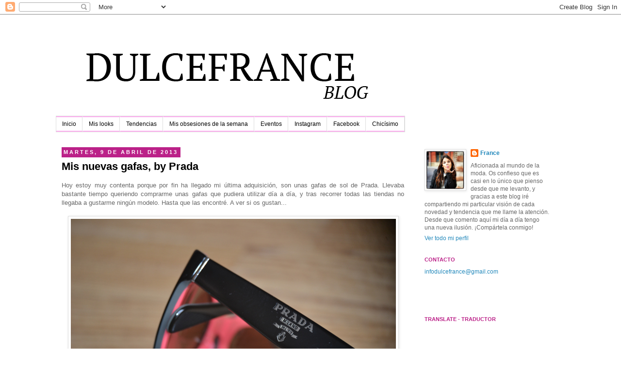

--- FILE ---
content_type: text/html; charset=UTF-8
request_url: http://www.dulcefrance.com/2013/04/mis-nuevas-gafas-by-prada.html
body_size: 22128
content:
<!DOCTYPE html>
<html class='v2' dir='ltr' xmlns='http://www.w3.org/1999/xhtml' xmlns:b='http://www.google.com/2005/gml/b' xmlns:data='http://www.google.com/2005/gml/data' xmlns:expr='http://www.google.com/2005/gml/expr'>
<style type='text/css'>
.barrademenu {
margin: 0;
padding: 0;
float: left; width: 73,4%;
font-family: Tahoma;
font-size: 13px;
font-weight: bold;
}

.barrademenu a
{
margin-top: 0px;
border-bottom: 2px solid #ffaff1;
border-top: 2px solid #ffaff1;
background: #ffffff;
}

.barrademenu li {display: inline;}
.barrademenu li a, .solidblockmenu li a:visited {
float: left;
padding: 9px 11px;
text-decoration: none;
color:
border-right: 1px solid #ffaff1;
outline: none;
}
.barrademenu li a:hover {
color: #ffaff1!important;
background: #f7819f;
outline: none;
}
</style>
<head>
<link href='https://www.blogger.com/static/v1/widgets/335934321-css_bundle_v2.css' rel='stylesheet' type='text/css'/>
<meta content='IE=EmulateIE7' http-equiv='X-UA-Compatible'/>
<meta content='width=1100' name='viewport'/>
<meta content='text/html; charset=UTF-8' http-equiv='Content-Type'/>
<meta content='blogger' name='generator'/>
<link href='http://www.dulcefrance.com/favicon.ico' rel='icon' type='image/x-icon'/>
<link href='http://www.dulcefrance.com/2013/04/mis-nuevas-gafas-by-prada.html' rel='canonical'/>
<link rel="alternate" type="application/atom+xml" title="Dulcefrance - Atom" href="http://www.dulcefrance.com/feeds/posts/default" />
<link rel="alternate" type="application/rss+xml" title="Dulcefrance - RSS" href="http://www.dulcefrance.com/feeds/posts/default?alt=rss" />
<link rel="service.post" type="application/atom+xml" title="Dulcefrance - Atom" href="https://www.blogger.com/feeds/6702920027264036515/posts/default" />

<link rel="alternate" type="application/atom+xml" title="Dulcefrance - Atom" href="http://www.dulcefrance.com/feeds/575806706041365297/comments/default" />
<!--Can't find substitution for tag [blog.ieCssRetrofitLinks]-->
<link href='https://blogger.googleusercontent.com/img/b/R29vZ2xl/AVvXsEheovFAhNr6M7QJ35j6FL_3KGldoCOVyc7YdcVEM2N6NBH9QyzQTAsg0cj3CwZXriFg9a9mUMgsr4_nJg180PHbNgbnqdPifS838g9XMh5fSnoKRt9QttLysGUeAKBWZjW860s9_k9YNQXa/s1600/DSC_0793.jpg' rel='image_src'/>
<meta content='http://www.dulcefrance.com/2013/04/mis-nuevas-gafas-by-prada.html' property='og:url'/>
<meta content='Mis nuevas gafas, by Prada' property='og:title'/>
<meta content=' Hoy estoy muy contenta porque por fin ha llegado mi última adquisición, son unas gafas de sol de Prada. Llevaba bastante tiempo queriendo c...' property='og:description'/>
<meta content='https://blogger.googleusercontent.com/img/b/R29vZ2xl/AVvXsEheovFAhNr6M7QJ35j6FL_3KGldoCOVyc7YdcVEM2N6NBH9QyzQTAsg0cj3CwZXriFg9a9mUMgsr4_nJg180PHbNgbnqdPifS838g9XMh5fSnoKRt9QttLysGUeAKBWZjW860s9_k9YNQXa/w1200-h630-p-k-no-nu/DSC_0793.jpg' property='og:image'/>
<title>Dulcefrance: Mis nuevas gafas, by Prada</title>
<style type='text/css'>@font-face{font-family:'Fontdiner Swanky';font-style:normal;font-weight:400;font-display:swap;src:url(//fonts.gstatic.com/s/fontdinerswanky/v24/ijwOs4XgRNsiaI5-hcVb4hQgMvCD0uYVKwOs1to.woff2)format('woff2');unicode-range:U+0000-00FF,U+0131,U+0152-0153,U+02BB-02BC,U+02C6,U+02DA,U+02DC,U+0304,U+0308,U+0329,U+2000-206F,U+20AC,U+2122,U+2191,U+2193,U+2212,U+2215,U+FEFF,U+FFFD;}</style>
<style id='page-skin-1' type='text/css'><!--
/*
-----------------------------------------------
Blogger Template Style
Name:     Simple
Designer: Josh Peterson
URL:      www.noaesthetic.com
----------------------------------------------- */
/* Variable definitions
====================
<Variable name="keycolor" description="Main Color" type="color" default="#66bbdd"/>
<Group description="Page Text" selector="body">
<Variable name="body.font" description="Font" type="font"
default="normal normal 12px Arial, Tahoma, Helvetica, FreeSans, sans-serif"/>
<Variable name="body.text.color" description="Text Color" type="color" default="#222222"/>
</Group>
<Group description="Backgrounds" selector=".body-fauxcolumns-outer">
<Variable name="body.background.color" description="Outer Background" type="color" default="#66bbdd"/>
<Variable name="content.background.color" description="Main Background" type="color" default="#ffffff"/>
<Variable name="header.background.color" description="Header Background" type="color" default="transparent"/>
</Group>
<Group description="Links" selector=".main-outer">
<Variable name="link.color" description="Link Color" type="color" default="#2288bb"/>
<Variable name="link.visited.color" description="Visited Color" type="color" default="#888888"/>
<Variable name="link.hover.color" description="Hover Color" type="color" default="#33aaff"/>
</Group>
<Group description="Blog Title" selector=".header h1">
<Variable name="header.font" description="Font" type="font"
default="normal normal 60px Arial, Tahoma, Helvetica, FreeSans, sans-serif"/>
<Variable name="header.text.color" description="Title Color" type="color" default="#3399bb" />
</Group>
<Group description="Blog Description" selector=".header .description">
<Variable name="description.text.color" description="Description Color" type="color"
default="#777777" />
</Group>
<Group description="Tabs Text" selector=".tabs-inner .widget li a">
<Variable name="tabs.font" description="Font" type="font"
default="normal normal 14px Arial, Tahoma, Helvetica, FreeSans, sans-serif"/>
<Variable name="tabs.text.color" description="Text Color" type="color" default="#999999"/>
<Variable name="tabs.selected.text.color" description="Selected Color" type="color" default="#000000"/>
</Group>
<Group description="Tabs Background" selector=".tabs-outer .PageList">
<Variable name="tabs.background.color" description="Background Color" type="color" default="#f5f5f5"/>
<Variable name="tabs.selected.background.color" description="Selected Color" type="color" default="#eeeeee"/>
</Group>
<Group description="Post Title" selector="h3.post-title, h4, h3.post-title a">
<Variable name="post.title.font" description="Font" type="font"
default="normal bold 22px Arial, Tahoma, Helvetica, FreeSans, sans-serif"/>
<Variable name="post.title.text.color" description="Text Color" type="color" default="#666666"/>
</Group>
<Group description="Date Header" selector=".date-header">
<Variable name="date.header.color" description="Text Color" type="color"
default="#666666"/>
<Variable name="date.header.background.color" description="Background Color" type="color"
default="transparent"/>
</Group>
<Group description="Post Footer" selector=".post-footer">
<Variable name="post.footer.text.color" description="Text Color" type="color" default="#666666"/>
<Variable name="post.footer.background.color" description="Background Color" type="color"
default="#f9f9f9"/>
<Variable name="post.footer.border.color" description="Shadow Color" type="color" default="#eeeeee"/>
</Group>
<Group description="Gadgets" selector="h2">
<Variable name="widget.title.font" description="Title Font" type="font"
default="normal bold 11px Arial, Tahoma, Helvetica, FreeSans, sans-serif"/>
<Variable name="widget.title.text.color" description="Title Color" type="color" default="#000000"/>
<Variable name="widget.alternate.text.color" description="Alternate Color" type="color" default="#999999"/>
</Group>
<Group description="Images" selector=".main-inner">
<Variable name="image.background.color" description="Background Color" type="color" default="#ffffff"/>
<Variable name="image.border.color" description="Border Color" type="color" default="#eeeeee"/>
<Variable name="image.text.color" description="Caption Text Color" type="color" default="#666666"/>
</Group>
<Group description="Accents" selector=".content-inner">
<Variable name="body.rule.color" description="Separator Line Color" type="color" default="#eeeeee"/>
<Variable name="tabs.border.color" description="Tabs Border Color" type="color" default="transparent"/>
</Group>
<Variable name="body.background" description="Body Background" type="background"
color="#ffffff" default="$(color) none repeat scroll top left"/>
<Variable name="body.background.override" description="Body Background Override" type="string" default=""/>
<Variable name="body.background.gradient.cap" description="Body Gradient Cap" type="url"
default="url(//www.blogblog.com/1kt/simple/gradients_light.png)"/>
<Variable name="body.background.gradient.tile" description="Body Gradient Tile" type="url"
default="url(//www.blogblog.com/1kt/simple/body_gradient_tile_light.png)"/>
<Variable name="content.background.color.selector" description="Content Background Color Selector" type="string" default=".content-inner"/>
<Variable name="content.padding" description="Content Padding" type="length" default="10px"/>
<Variable name="content.padding.horizontal" description="Content Horizontal Padding" type="length" default="10px"/>
<Variable name="content.shadow.spread" description="Content Shadow Spread" type="length" default="40px"/>
<Variable name="content.shadow.spread.webkit" description="Content Shadow Spread (WebKit)" type="length" default="5px"/>
<Variable name="content.shadow.spread.ie" description="Content Shadow Spread (IE)" type="length" default="10px"/>
<Variable name="main.border.width" description="Main Border Width" type="length" default="0"/>
<Variable name="header.background.gradient" description="Header Gradient" type="url" default="none"/>
<Variable name="header.shadow.offset.left" description="Header Shadow Offset Left" type="length" default="-1px"/>
<Variable name="header.shadow.offset.top" description="Header Shadow Offset Top" type="length" default="-1px"/>
<Variable name="header.shadow.spread" description="Header Shadow Spread" type="length" default="1px"/>
<Variable name="header.padding" description="Header Padding" type="length" default="30px"/>
<Variable name="header.border.size" description="Header Border Size" type="length" default="1px"/>
<Variable name="header.bottom.border.size" description="Header Bottom Border Size" type="length" default="1px"/>
<Variable name="header.border.horizontalsize" description="Header Horizontal Border Size" type="length" default="0"/>
<Variable name="description.text.size" description="Description Text Size" type="string" default="140%"/>
<Variable name="tabs.margin.top" description="Tabs Margin Top" type="length" default="0" />
<Variable name="tabs.margin.side" description="Tabs Side Margin" type="length" default="30px" />
<Variable name="tabs.background.gradient" description="Tabs Background Gradient" type="url"
default="url(//www.blogblog.com/1kt/simple/gradients_light.png)"/>
<Variable name="tabs.border.width" description="Tabs Border Width" type="length" default="1px"/>
<Variable name="tabs.bevel.border.width" description="Tabs Bevel Border Width" type="length" default="1px"/>
<Variable name="date.header.padding" description="Date Header Padding" type="string" default="inherit"/>
<Variable name="date.header.letterspacing" description="Date Header Letter Spacing" type="string" default="inherit"/>
<Variable name="date.header.margin" description="Date Header Margin" type="string" default="inherit"/>
<Variable name="post.margin.bottom" description="Post Bottom Margin" type="length" default="25px"/>
<Variable name="image.border.small.size" description="Image Border Small Size" type="length" default="2px"/>
<Variable name="image.border.large.size" description="Image Border Large Size" type="length" default="5px"/>
<Variable name="page.width.selector" description="Page Width Selector" type="string" default=".region-inner"/>
<Variable name="page.width" description="Page Width" type="string" default="auto"/>
<Variable name="main.section.margin" description="Main Section Margin" type="length" default="15px"/>
<Variable name="main.padding" description="Main Padding" type="length" default="15px"/>
<Variable name="main.padding.top" description="Main Padding Top" type="length" default="30px"/>
<Variable name="main.padding.bottom" description="Main Padding Bottom" type="length" default="30px"/>
<Variable name="paging.background"
color="#ffffff"
description="Background of blog paging area" type="background"
default="transparent none no-repeat scroll top center"/>
<Variable name="footer.bevel" description="Bevel border length of footer" type="length" default="0"/>
<Variable name="mobile.background.overlay" description="Mobile Background Overlay" type="string"
default="transparent none repeat scroll top left"/>
<Variable name="mobile.background.size" description="Mobile Background Size" type="string" default="auto"/>
<Variable name="mobile.button.color" description="Mobile Button Color" type="color" default="#ffffff" />
<Variable name="startSide" description="Side where text starts in blog language" type="automatic" default="left"/>
<Variable name="endSide" description="Side where text ends in blog language" type="automatic" default="right"/>
*/
/* Content
----------------------------------------------- */
body, .body-fauxcolumn-outer {
font: normal normal 12px 'Trebuchet MS', Trebuchet, Verdana, sans-serif;
color: #666666;
background: #ffffff none repeat scroll top left;
padding: 0 0 0 0;
}
html body .region-inner {
min-width: 0;
max-width: 100%;
width: auto;
}
a:link {
text-decoration:none;
color: #2288bb;
}
a:visited {
text-decoration:none;
color: #888888;
}
a:hover {
text-decoration:underline;
color: #33aaff;
}
.body-fauxcolumn-outer .fauxcolumn-inner {
background: transparent none repeat scroll top left;
_background-image: none;
}
.body-fauxcolumn-outer .cap-top {
position: absolute;
z-index: 1;
height: 400px;
width: 100%;
background: #ffffff none repeat scroll top left;
}
.body-fauxcolumn-outer .cap-top .cap-left {
width: 100%;
background: transparent none repeat-x scroll top left;
_background-image: none;
}
.content-outer {
-moz-box-shadow: 0 0 0 rgba(0, 0, 0, .15);
-webkit-box-shadow: 0 0 0 rgba(0, 0, 0, .15);
-goog-ms-box-shadow: 0 0 0 #333333;
box-shadow: 0 0 0 rgba(0, 0, 0, .15);
margin-bottom: 1px;
}
.content-inner {
padding: 10px 40px;
}
.content-inner {
background-color: #ffffff;
}
/* Header
----------------------------------------------- */
.header-outer {
background: transparent none repeat-x scroll 0 -400px;
_background-image: none;
}
.Header h1 {
font: normal bold 60px Fontdiner Swanky;
color: #bb2188;
text-shadow: 0 0 0 rgba(0, 0, 0, .2);
}
.Header h1 a {
color: #bb2188;
}
.Header .description {
font-size: 18px;
color: #000000;
}
.header-inner .Header .titlewrapper {
padding: 22px 0;
}
.header-inner .Header .descriptionwrapper {
padding: 0 0;
}
/* Tabs
----------------------------------------------- */
.tabs-inner .section:first-child {
border-top: 0 solid #dddddd;
}
.tabs-inner .section:first-child ul {
margin-top: -1px;
border-top: 1px solid #dddddd;
border-left: 1px solid #dddddd;
border-right: 1px solid #dddddd;
}
.tabs-inner .widget ul {
background: transparent none repeat-x scroll 0 -800px;
_background-image: none;
border-bottom: 1px solid #dddddd;
margin-top: 0;
margin-left: -30px;
margin-right: -30px;
}
.tabs-inner .widget li a {
display: inline-block;
padding: .6em 1em;
font: normal normal 12px 'Trebuchet MS', Trebuchet, Verdana, sans-serif;
color: #000000;
border-left: 1px solid #ffffff;
border-right: 1px solid #dddddd;
}
.tabs-inner .widget li:first-child a {
border-left: none;
}
.tabs-inner .widget li.selected a, .tabs-inner .widget li a:hover {
color: #000000;
background-color: #eeeeee;
text-decoration: none;
}
/* Columns
----------------------------------------------- */
.main-outer {
border-top: 0 solid transparent;
}
.fauxcolumn-left-outer .fauxcolumn-inner {
border-right: 1px solid transparent;
}
.fauxcolumn-right-outer .fauxcolumn-inner {
border-left: 1px solid transparent;
}
/* Headings
----------------------------------------------- */
h2 {
margin: 0 0 1em 0;
font: normal bold 11px 'Trebuchet MS',Trebuchet,Verdana,sans-serif;
color: #bb2188;
text-transform: uppercase;
}
/* Widgets
----------------------------------------------- */
.widget .zippy {
color: #bb2188;
text-shadow: 2px 2px 1px rgba(0, 0, 0, .1);
}
.widget .popular-posts ul {
list-style: none;
}
/* Posts
----------------------------------------------- */
.date-header span {
background-color: #bb2188;
color: #ffffff;
padding: 0.4em;
letter-spacing: 3px;
margin: inherit;
}
.main-inner {
padding-top: 35px;
padding-bottom: 65px;
}
.main-inner .column-center-inner {
padding: 0 0;
}
.main-inner .column-center-inner .section {
margin: 0 1em;
}
.post {
margin: 0 0 45px 0;
}
h3.post-title, h4 {
font: normal bold 22px Arial, Tahoma, Helvetica, FreeSans, sans-serif;
color: #000000;
}
h3.post-title a {
font: normal bold 22px Arial, Tahoma, Helvetica, FreeSans, sans-serif;
color: #000000;
}
h3.post-title a:hover {
color: #33aaff;
text-decoration: underline;
}
.post-body {
font-size: 110%;
line-height: 1.4;
position: relative;
}
.post-body img, .post-body .tr-caption-container, .Profile img, .Image img,
.BlogList .item-thumbnail img {
padding: 2px;
background: #ffffff;
border: 1px solid #dddddd;
-moz-box-shadow: 1px 1px 5px rgba(0, 0, 0, .1);
-webkit-box-shadow: 1px 1px 5px rgba(0, 0, 0, .1);
box-shadow: 1px 1px 5px rgba(0, 0, 0, .1);
}
.post-body img, .post-body .tr-caption-container {
padding: 5px;
}
.post-body .tr-caption-container {
color: #666666;
}
.post-body .tr-caption-container img {
padding: 0;
background: transparent;
border: none;
-moz-box-shadow: 0 0 0 rgba(0, 0, 0, .1);
-webkit-box-shadow: 0 0 0 rgba(0, 0, 0, .1);
box-shadow: 0 0 0 rgba(0, 0, 0, .1);
}
.post-header {
margin: 0 0 1.5em;
line-height: 1.6;
font-size: 90%;
}
.post-footer {
margin: 20px -2px 0;
padding: 5px 10px;
color: #666666;
background-color: #eeeeee;
border-bottom: 1px solid #eeeeee;
line-height: 1.6;
font-size: 90%;
}
#comments .comment-author {
padding-top: 1.5em;
border-top: 1px solid transparent;
background-position: 0 1.5em;
}
#comments .comment-author:first-child {
padding-top: 0;
border-top: none;
}
.avatar-image-container {
margin: .2em 0 0;
}
#comments .avatar-image-container img {
border: 1px solid #dddddd;
}
/* Comments
----------------------------------------------- */
.comments .comments-content .icon.blog-author {
background-repeat: no-repeat;
background-image: url([data-uri]);
}
.comments .comments-content .loadmore a {
border-top: 1px solid #bb2188;
border-bottom: 1px solid #bb2188;
}
.comments .comment-thread.inline-thread {
background-color: #eeeeee;
}
.comments .continue {
border-top: 2px solid #bb2188;
}
/* Accents
---------------------------------------------- */
.section-columns td.columns-cell {
border-left: 1px solid transparent;
}
.blog-pager {
background: transparent url(//www.blogblog.com/1kt/simple/paging_dot.png) repeat-x scroll top center;
}
.blog-pager-older-link, .home-link,
.blog-pager-newer-link {
background-color: #ffffff;
padding: 5px;
}
.footer-outer {
border-top: 1px dashed #bbbbbb;
}
/* Mobile
----------------------------------------------- */
body.mobile  {
background-size: auto;
}
.mobile .body-fauxcolumn-outer {
background: transparent none repeat scroll top left;
}
.mobile .body-fauxcolumn-outer .cap-top {
background-size: 100% auto;
}
.mobile .content-outer {
-webkit-box-shadow: 0 0 3px rgba(0, 0, 0, .15);
box-shadow: 0 0 3px rgba(0, 0, 0, .15);
padding: 0 0;
}
body.mobile .AdSense {
margin: 0 -0;
}
.mobile .tabs-inner .widget ul {
margin-left: 0;
margin-right: 0;
}
.mobile .post {
margin: 0;
}
.mobile .main-inner .column-center-inner .section {
margin: 0;
}
.mobile .date-header span {
padding: 0.1em 10px;
margin: 0 -10px;
}
.mobile h3.post-title {
margin: 0;
}
.mobile .blog-pager {
background: transparent none no-repeat scroll top center;
}
.mobile .footer-outer {
border-top: none;
}
.mobile .main-inner, .mobile .footer-inner {
background-color: #ffffff;
}
.mobile-index-contents {
color: #666666;
}
.mobile-link-button {
background-color: #2288bb;
}
.mobile-link-button a:link, .mobile-link-button a:visited {
color: #ffffff;
}
.mobile .tabs-inner .section:first-child {
border-top: none;
}
.mobile .tabs-inner .PageList .widget-content {
background-color: #eeeeee;
color: #000000;
border-top: 1px solid #dddddd;
border-bottom: 1px solid #dddddd;
}
.mobile .tabs-inner .PageList .widget-content .pagelist-arrow {
border-left: 1px solid #dddddd;
}
.header .description {
margin:-40px 0 0 0;
}.header .description {
margin:-40px 0 0 0;
}.header .description {
margin:-40px 0 0 0;
}.header .description {
margin:-40px 0 0 0;
}.header .description {
margin:-40px 0 0 0;
}.header .description {
margin:-40px 0 0 0;
}.barrademenu a
{
margin: 0;
padding: 0;
float: left; width: 73,4%;
font-family: Tahoma;
font-size: 13px;
font-weight: bold;
margin-top: 0px;
border-bottom: 2px solid #ffaff1;
border-top: 2px solid #ffaff1;
background: #ffffff;
}
--></style>
<style id='template-skin-1' type='text/css'><!--
body {
min-width: 1130px;
}
.content-outer, .content-fauxcolumn-outer, .region-inner {
min-width: 1130px;
max-width: 1130px;
_width: 1130px;
}
.main-inner .columns {
padding-left: 0;
padding-right: 320px;
}
.main-inner .fauxcolumn-center-outer {
left: 0;
right: 320px;
/* IE6 does not respect left and right together */
_width: expression(this.parentNode.offsetWidth -
parseInt("0") -
parseInt("320px") + 'px');
}
.main-inner .fauxcolumn-left-outer {
width: 0;
}
.main-inner .fauxcolumn-right-outer {
width: 320px;
}
.main-inner .column-left-outer {
width: 0;
right: 100%;
margin-left: -0;
}
.main-inner .column-right-outer {
width: 320px;
margin-right: -320px;
}
#layout {
min-width: 0;
}
#layout .content-outer {
min-width: 0;
width: 800px;
}
#layout .region-inner {
min-width: 0;
width: auto;
}
--></style>
<link href='https://www.blogger.com/dyn-css/authorization.css?targetBlogID=6702920027264036515&amp;zx=8987b846-5f65-4f9c-9d59-dc4b376a8172' media='none' onload='if(media!=&#39;all&#39;)media=&#39;all&#39;' rel='stylesheet'/><noscript><link href='https://www.blogger.com/dyn-css/authorization.css?targetBlogID=6702920027264036515&amp;zx=8987b846-5f65-4f9c-9d59-dc4b376a8172' rel='stylesheet'/></noscript>
<meta name='google-adsense-platform-account' content='ca-host-pub-1556223355139109'/>
<meta name='google-adsense-platform-domain' content='blogspot.com'/>

</head>
<body class='loading'>
<div class='navbar section' id='navbar'><div class='widget Navbar' data-version='1' id='Navbar1'><script type="text/javascript">
    function setAttributeOnload(object, attribute, val) {
      if(window.addEventListener) {
        window.addEventListener('load',
          function(){ object[attribute] = val; }, false);
      } else {
        window.attachEvent('onload', function(){ object[attribute] = val; });
      }
    }
  </script>
<div id="navbar-iframe-container"></div>
<script type="text/javascript" src="https://apis.google.com/js/platform.js"></script>
<script type="text/javascript">
      gapi.load("gapi.iframes:gapi.iframes.style.bubble", function() {
        if (gapi.iframes && gapi.iframes.getContext) {
          gapi.iframes.getContext().openChild({
              url: 'https://www.blogger.com/navbar/6702920027264036515?po\x3d575806706041365297\x26origin\x3dhttp://www.dulcefrance.com',
              where: document.getElementById("navbar-iframe-container"),
              id: "navbar-iframe"
          });
        }
      });
    </script><script type="text/javascript">
(function() {
var script = document.createElement('script');
script.type = 'text/javascript';
script.src = '//pagead2.googlesyndication.com/pagead/js/google_top_exp.js';
var head = document.getElementsByTagName('head')[0];
if (head) {
head.appendChild(script);
}})();
</script>
</div></div>
<div class='body-fauxcolumns'>
<div class='fauxcolumn-outer body-fauxcolumn-outer'>
<div class='cap-top'>
<div class='cap-left'></div>
<div class='cap-right'></div>
</div>
<div class='fauxborder-left'>
<div class='fauxborder-right'></div>
<div class='fauxcolumn-inner'>
</div>
</div>
<div class='cap-bottom'>
<div class='cap-left'></div>
<div class='cap-right'></div>
</div>
</div>
</div>
<div class='content'>
<div class='content-fauxcolumns'>
<div class='fauxcolumn-outer content-fauxcolumn-outer'>
<div class='cap-top'>
<div class='cap-left'></div>
<div class='cap-right'></div>
</div>
<div class='fauxborder-left'>
<div class='fauxborder-right'></div>
<div class='fauxcolumn-inner'>
</div>
</div>
<div class='cap-bottom'>
<div class='cap-left'></div>
<div class='cap-right'></div>
</div>
</div>
</div>
<div class='content-outer'>
<div class='content-cap-top cap-top'>
<div class='cap-left'></div>
<div class='cap-right'></div>
</div>
<div class='fauxborder-left content-fauxborder-left'>
<div class='fauxborder-right content-fauxborder-right'></div>
<div class='content-inner'>
<header>
<div class='header-outer'>
<div class='header-cap-top cap-top'>
<div class='cap-left'></div>
<div class='cap-right'></div>
</div>
<div class='fauxborder-left header-fauxborder-left'>
<div class='fauxborder-right header-fauxborder-right'></div>
<div class='region-inner header-inner'>
<div class='header section' id='header'><div class='widget Header' data-version='1' id='Header1'>
<div id='header-inner'>
<a href='http://www.dulcefrance.com/' style='display: block'>
<img alt='Dulcefrance' height='200px; ' id='Header1_headerimg' src='https://blogger.googleusercontent.com/img/b/R29vZ2xl/AVvXsEjUMrKsFF6ziTl4VDw0PI77sPS6SI4bgVi5UnEgFSz5YFd-rQOmhPjl20dMpvVvzGSMsxzBupIEMW49fAG_oGzqtB0qmhvZBvPw62Q93rSr24NqfsVuVJF4Ke8X4eOBwW7CpdRNQaXUr2HE/s1600/Banner_Blog_Nuevo_Red_DF4.png' style='display: block' width='942px; '/>
</a>
</div>
</div></div>
</div>
</div>
<div class='header-cap-bottom cap-bottom'>
<div class='cap-left'></div>
<div class='cap-right'></div>
</div>
</div>
</header>
<div class='tabs-outer'>
<div class='tabs-cap-top cap-top'>
<div class='cap-left'></div>
<div class='cap-right'></div>
</div>
<div class='fauxborder-left tabs-fauxborder-left'>
<div class='fauxborder-right tabs-fauxborder-right'></div>
<div class='region-inner tabs-inner'>
<div class='tabs section' id='crosscol'><div class='widget HTML' data-version='1' id='HTML1'>
<div class='widget-content'>
<ul class="barrademenu">
<li><a href="http://www.dulcefrance.com" title="Dulcefrance">Inicio</a></li>
<li><a href="http://www.dulcefrance.com/search/label/look" title="">Mis looks</a></li>
<li><a href="http://www.dulcefrance.com/search/label/tendencias" title="">Tendencias</a></li>
<li><a href="http://www.dulcefrance.com/search/label/descubrimientos" title="">Mis obsesiones de la semana</a></li>
<li><a href="http://www.dulcefrance.com/search/label/eventos" title="">Eventos</a></li>
<li><a href="http://www.instagram.com/dulcefrance" target="new">Instagram</a></li>
<li><a href="http://www.facebook.com/pages/El-Rincón-de-France/585163951500070" target="new">Facebook</a></li>
<li><a href="http://chicisimo.es/fashionista/dulcefrance/" target="new">Chicísimo</a></li>
</ul>
<br style="clear: left"/>
</div>
<div class='clear'></div>
</div></div>
<div class='tabs no-items section' id='crosscol-overflow'></div>
</div>
</div>
<div class='tabs-cap-bottom cap-bottom'>
<div class='cap-left'></div>
<div class='cap-right'></div>
</div>
</div>
<div class='main-outer'>
<div class='main-cap-top cap-top'>
<div class='cap-left'></div>
<div class='cap-right'></div>
</div>
<div class='fauxborder-left main-fauxborder-left'>
<div class='fauxborder-right main-fauxborder-right'></div>
<div class='region-inner main-inner'>
<div class='columns fauxcolumns'>
<div class='fauxcolumn-outer fauxcolumn-center-outer'>
<div class='cap-top'>
<div class='cap-left'></div>
<div class='cap-right'></div>
</div>
<div class='fauxborder-left'>
<div class='fauxborder-right'></div>
<div class='fauxcolumn-inner'>
</div>
</div>
<div class='cap-bottom'>
<div class='cap-left'></div>
<div class='cap-right'></div>
</div>
</div>
<div class='fauxcolumn-outer fauxcolumn-left-outer'>
<div class='cap-top'>
<div class='cap-left'></div>
<div class='cap-right'></div>
</div>
<div class='fauxborder-left'>
<div class='fauxborder-right'></div>
<div class='fauxcolumn-inner'>
</div>
</div>
<div class='cap-bottom'>
<div class='cap-left'></div>
<div class='cap-right'></div>
</div>
</div>
<div class='fauxcolumn-outer fauxcolumn-right-outer'>
<div class='cap-top'>
<div class='cap-left'></div>
<div class='cap-right'></div>
</div>
<div class='fauxborder-left'>
<div class='fauxborder-right'></div>
<div class='fauxcolumn-inner'>
</div>
</div>
<div class='cap-bottom'>
<div class='cap-left'></div>
<div class='cap-right'></div>
</div>
</div>
<!-- corrects IE6 width calculation -->
<div class='columns-inner'>
<div class='column-center-outer'>
<div class='column-center-inner'>
<div class='main section' id='main'><div class='widget Blog' data-version='1' id='Blog1'>
<div class='blog-posts hfeed'>

          <div class="date-outer">
        
<h2 class='date-header'><span>martes, 9 de abril de 2013</span></h2>

          <div class="date-posts">
        
<div class='post-outer'>
<div class='post hentry' itemprop='blogPost' itemscope='itemscope' itemtype='http://schema.org/BlogPosting'>
<meta content='https://blogger.googleusercontent.com/img/b/R29vZ2xl/AVvXsEheovFAhNr6M7QJ35j6FL_3KGldoCOVyc7YdcVEM2N6NBH9QyzQTAsg0cj3CwZXriFg9a9mUMgsr4_nJg180PHbNgbnqdPifS838g9XMh5fSnoKRt9QttLysGUeAKBWZjW860s9_k9YNQXa/s72-c/DSC_0793.jpg' itemprop='image_url'/>
<meta content='6702920027264036515' itemprop='blogId'/>
<meta content='575806706041365297' itemprop='postId'/>
<a name='575806706041365297'></a>
<h3 class='post-title entry-title' itemprop='name'>
Mis nuevas gafas, by Prada
</h3>
<div class='post-header'>
<div class='post-header-line-1'></div>
</div>
<div class='post-body entry-content' id='post-body-575806706041365297' itemprop='description articleBody'>
<div style="text-align: justify;">
Hoy estoy muy contenta porque por fin ha llegado mi última adquisición, son unas gafas de sol de Prada.&nbsp;Llevaba bastante tiempo queriendo comprarme unas gafas que pudiera utilizar día a día, y tras recorrer todas las tiendas no llegaba a gustarme ningún modelo. Hasta que las encontré. A ver si os gustan...<br />
<br />
<div class="separator" style="clear: both; text-align: center;">
<a href="https://blogger.googleusercontent.com/img/b/R29vZ2xl/AVvXsEheovFAhNr6M7QJ35j6FL_3KGldoCOVyc7YdcVEM2N6NBH9QyzQTAsg0cj3CwZXriFg9a9mUMgsr4_nJg180PHbNgbnqdPifS838g9XMh5fSnoKRt9QttLysGUeAKBWZjW860s9_k9YNQXa/s1600/DSC_0793.jpg" imageanchor="1" style="margin-left: 1em; margin-right: 1em;"><img border="0" src="https://blogger.googleusercontent.com/img/b/R29vZ2xl/AVvXsEheovFAhNr6M7QJ35j6FL_3KGldoCOVyc7YdcVEM2N6NBH9QyzQTAsg0cj3CwZXriFg9a9mUMgsr4_nJg180PHbNgbnqdPifS838g9XMh5fSnoKRt9QttLysGUeAKBWZjW860s9_k9YNQXa/s1600/DSC_0793.jpg" /></a></div>
<div class="separator" style="clear: both; text-align: center;">
<br /></div>
<a name="more"></a></div>
<div style="text-align: justify;">
<div class="separator" style="clear: both; text-align: center;">
<br /></div>
<div class="separator" style="clear: both; text-align: center;">
<a href="https://blogger.googleusercontent.com/img/b/R29vZ2xl/AVvXsEjR1oNropX5cUnZDmPl41DrKbEE9RQ7A25MQ_XnmVtFaxb8OHu_qR70agr4R4iU6evjqE49EWKz5hi9IC7T3iZ9fVd7JAFpT4iG53qBaQRUuKjWA_KsSwRPnEmIiLxvXeAbyHhQI5wUJTYF/s1600/DSC_0743.jpg" imageanchor="1" style="margin-left: 1em; margin-right: 1em;"><img border="0" src="https://blogger.googleusercontent.com/img/b/R29vZ2xl/AVvXsEjR1oNropX5cUnZDmPl41DrKbEE9RQ7A25MQ_XnmVtFaxb8OHu_qR70agr4R4iU6evjqE49EWKz5hi9IC7T3iZ9fVd7JAFpT4iG53qBaQRUuKjWA_KsSwRPnEmIiLxvXeAbyHhQI5wUJTYF/s1600/DSC_0743.jpg" /></a></div>
<br />
<div class="separator" style="clear: both; text-align: center;">
<a href="https://blogger.googleusercontent.com/img/b/R29vZ2xl/AVvXsEj34KD4C0sqfxCN0eZtoqXfe8cfaZo1lO_hbxLaJqZoFoEqofJiWilfh4Cx-jEXtbKRQ45jgJ9dFK93IRosLM3zs0tjKfPP-34fwlVKegFu0x3biOtgy0KbYqMDroFTKeOkxQgfUe3H45_k/s1600/DSC_0749.jpg" imageanchor="1" style="margin-left: 1em; margin-right: 1em;"><img border="0" src="https://blogger.googleusercontent.com/img/b/R29vZ2xl/AVvXsEj34KD4C0sqfxCN0eZtoqXfe8cfaZo1lO_hbxLaJqZoFoEqofJiWilfh4Cx-jEXtbKRQ45jgJ9dFK93IRosLM3zs0tjKfPP-34fwlVKegFu0x3biOtgy0KbYqMDroFTKeOkxQgfUe3H45_k/s1600/DSC_0749.jpg" /></a></div>
<div class="separator" style="clear: both; text-align: center;">
<br /></div>
<div class="separator" style="clear: both; text-align: center;">
<a href="https://blogger.googleusercontent.com/img/b/R29vZ2xl/AVvXsEgJqATyv_qBZZPAe7ILTDJjadn0TubmzHlQHWl9oTKYq4xATwHP_1R1ac7JPeJhs3UHQqIz0oEM9tLBSCml_sbYYcrnXBSm6RNSBRAv0GZcPaU6p9nvyNmzY0F4MMH0O3YtEzRI7MF4PJBT/s1600/DSC_0757.jpg" imageanchor="1" style="margin-left: 1em; margin-right: 1em;"><img border="0" src="https://blogger.googleusercontent.com/img/b/R29vZ2xl/AVvXsEgJqATyv_qBZZPAe7ILTDJjadn0TubmzHlQHWl9oTKYq4xATwHP_1R1ac7JPeJhs3UHQqIz0oEM9tLBSCml_sbYYcrnXBSm6RNSBRAv0GZcPaU6p9nvyNmzY0F4MMH0O3YtEzRI7MF4PJBT/s1600/DSC_0757.jpg" /></a></div>
<div class="separator" style="clear: both; text-align: center;">
<br /></div>
<div class="separator" style="clear: both; text-align: center;">
<a href="https://blogger.googleusercontent.com/img/b/R29vZ2xl/AVvXsEjmjUFrrn_ppLLpNJHgjXamc6Xk_iGd1N8liNR3GtXEZwtn665hzfyDXnJtskDdge9QJ4-zxn5X0n8LJTNLn_97jKvwWeE3eWduGhh1GYfMR4nVw3tYarsINTu3hIAvGDrtZQS28nCju5-v/s1600/DSC_0781.jpg" imageanchor="1" style="margin-left: 1em; margin-right: 1em;"><img border="0" src="https://blogger.googleusercontent.com/img/b/R29vZ2xl/AVvXsEjmjUFrrn_ppLLpNJHgjXamc6Xk_iGd1N8liNR3GtXEZwtn665hzfyDXnJtskDdge9QJ4-zxn5X0n8LJTNLn_97jKvwWeE3eWduGhh1GYfMR4nVw3tYarsINTu3hIAvGDrtZQS28nCju5-v/s1600/DSC_0781.jpg" /></a></div>
<div class="separator" style="clear: both; text-align: center;">
<br /></div>
<br />
Tienen una forma diferente, se acentúan un poco más en la parte superior y hacen un efecto ovalado que me gusta mucho. Estoy muy contenta porque este tipo de montura sienta genial a la forma de mi cara. Además, el color de la parte interior me vuelve loca.<br />
<br />
<br />
En uno de mis próximos looks las podréis ver mucho mejor ;)<br />
<br />
Un beso,<br />
F.<br />
<br />
<div class="separator" style="clear: both; text-align: center;">
<a href="https://blogger.googleusercontent.com/img/b/R29vZ2xl/AVvXsEj8rzLcNyERBx0M9R0oN2bUo3KP0TCuy08SXeFOBSrPFRH4yoi6UsFNowVDeaOYl9xll5QElFXA779r9inu7cgYbZSXAaK6c906AP2EX8GCh3bweckYwvLrt6ymnXN4ksOolEwT5f2WdDE/s1600/Comentarios_Blog.jpg" imageanchor="1" style="margin-left: 1em; margin-right: 1em;"><img border="0" height="63" src="https://blogger.googleusercontent.com/img/b/R29vZ2xl/AVvXsEj8rzLcNyERBx0M9R0oN2bUo3KP0TCuy08SXeFOBSrPFRH4yoi6UsFNowVDeaOYl9xll5QElFXA779r9inu7cgYbZSXAaK6c906AP2EX8GCh3bweckYwvLrt6ymnXN4ksOolEwT5f2WdDE/s320/Comentarios_Blog.jpg" width="320" /></a></div>
<br /></div>
<div style='clear: both;'></div>
</div>
<div class='post-footer'>
<div class='post-footer-line post-footer-line-1'><span class='post-author vcard'>
Publicado por
<span class='fn' itemprop='author' itemscope='itemscope' itemtype='http://schema.org/Person'>
<meta content='https://www.blogger.com/profile/13309558259061442586' itemprop='url'/>
<a href='https://www.blogger.com/profile/13309558259061442586' rel='author' title='author profile'>
<span itemprop='name'>France</span>
</a>
</span>
</span>
<span class='post-timestamp'>
en
<meta content='http://www.dulcefrance.com/2013/04/mis-nuevas-gafas-by-prada.html' itemprop='url'/>
<a class='timestamp-link' href='http://www.dulcefrance.com/2013/04/mis-nuevas-gafas-by-prada.html' rel='bookmark' title='permanent link'><abbr class='published' itemprop='datePublished' title='2013-04-09T18:10:00+02:00'>18:10</abbr></a>
</span>
<span class='post-comment-link'>
</span>
<span class='post-icons'>
<span class='item-control blog-admin pid-1617959774'>
<a href='https://www.blogger.com/post-edit.g?blogID=6702920027264036515&postID=575806706041365297&from=pencil' title='Editar entrada'>
<img alt='' class='icon-action' height='18' src='https://resources.blogblog.com/img/icon18_edit_allbkg.gif' width='18'/>
</a>
</span>
</span>
<div class='post-share-buttons goog-inline-block'>
<a class='goog-inline-block share-button sb-email' href='https://www.blogger.com/share-post.g?blogID=6702920027264036515&postID=575806706041365297&target=email' target='_blank' title='Enviar por correo electrónico'><span class='share-button-link-text'>Enviar por correo electrónico</span></a><a class='goog-inline-block share-button sb-blog' href='https://www.blogger.com/share-post.g?blogID=6702920027264036515&postID=575806706041365297&target=blog' onclick='window.open(this.href, "_blank", "height=270,width=475"); return false;' target='_blank' title='Escribe un blog'><span class='share-button-link-text'>Escribe un blog</span></a><a class='goog-inline-block share-button sb-twitter' href='https://www.blogger.com/share-post.g?blogID=6702920027264036515&postID=575806706041365297&target=twitter' target='_blank' title='Compartir en X'><span class='share-button-link-text'>Compartir en X</span></a><a class='goog-inline-block share-button sb-facebook' href='https://www.blogger.com/share-post.g?blogID=6702920027264036515&postID=575806706041365297&target=facebook' onclick='window.open(this.href, "_blank", "height=430,width=640"); return false;' target='_blank' title='Compartir con Facebook'><span class='share-button-link-text'>Compartir con Facebook</span></a><a class='goog-inline-block share-button sb-pinterest' href='https://www.blogger.com/share-post.g?blogID=6702920027264036515&postID=575806706041365297&target=pinterest' target='_blank' title='Compartir en Pinterest'><span class='share-button-link-text'>Compartir en Pinterest</span></a>
</div>
</div>
<div class='post-footer-line post-footer-line-2'><span class='post-labels'>
Etiquetas:
<a href='http://www.dulcefrance.com/search/label/gafas' rel='tag'>gafas</a>,
<a href='http://www.dulcefrance.com/search/label/Milano' rel='tag'>Milano</a>,
<a href='http://www.dulcefrance.com/search/label/Prada' rel='tag'>Prada</a>,
<a href='http://www.dulcefrance.com/search/label/sol' rel='tag'>sol</a>,
<a href='http://www.dulcefrance.com/search/label/sunglasses' rel='tag'>sunglasses</a>,
<a href='http://www.dulcefrance.com/search/label/tendencias' rel='tag'>tendencias</a>
</span>
</div>
<div class='post-footer-line post-footer-line-3'><span class='post-location'>
</span>
</div>
</div>
</div>
<div class='comments' id='comments'>
<a name='comments'></a>
<h4>15 comentarios:</h4>
<div class='comments-content'>
<script async='async' src='' type='text/javascript'></script>
<script type='text/javascript'>
    (function() {
      var items = null;
      var msgs = null;
      var config = {};

// <![CDATA[
      var cursor = null;
      if (items && items.length > 0) {
        cursor = parseInt(items[items.length - 1].timestamp) + 1;
      }

      var bodyFromEntry = function(entry) {
        var text = (entry &&
                    ((entry.content && entry.content.$t) ||
                     (entry.summary && entry.summary.$t))) ||
            '';
        if (entry && entry.gd$extendedProperty) {
          for (var k in entry.gd$extendedProperty) {
            if (entry.gd$extendedProperty[k].name == 'blogger.contentRemoved') {
              return '<span class="deleted-comment">' + text + '</span>';
            }
          }
        }
        return text;
      }

      var parse = function(data) {
        cursor = null;
        var comments = [];
        if (data && data.feed && data.feed.entry) {
          for (var i = 0, entry; entry = data.feed.entry[i]; i++) {
            var comment = {};
            // comment ID, parsed out of the original id format
            var id = /blog-(\d+).post-(\d+)/.exec(entry.id.$t);
            comment.id = id ? id[2] : null;
            comment.body = bodyFromEntry(entry);
            comment.timestamp = Date.parse(entry.published.$t) + '';
            if (entry.author && entry.author.constructor === Array) {
              var auth = entry.author[0];
              if (auth) {
                comment.author = {
                  name: (auth.name ? auth.name.$t : undefined),
                  profileUrl: (auth.uri ? auth.uri.$t : undefined),
                  avatarUrl: (auth.gd$image ? auth.gd$image.src : undefined)
                };
              }
            }
            if (entry.link) {
              if (entry.link[2]) {
                comment.link = comment.permalink = entry.link[2].href;
              }
              if (entry.link[3]) {
                var pid = /.*comments\/default\/(\d+)\?.*/.exec(entry.link[3].href);
                if (pid && pid[1]) {
                  comment.parentId = pid[1];
                }
              }
            }
            comment.deleteclass = 'item-control blog-admin';
            if (entry.gd$extendedProperty) {
              for (var k in entry.gd$extendedProperty) {
                if (entry.gd$extendedProperty[k].name == 'blogger.itemClass') {
                  comment.deleteclass += ' ' + entry.gd$extendedProperty[k].value;
                } else if (entry.gd$extendedProperty[k].name == 'blogger.displayTime') {
                  comment.displayTime = entry.gd$extendedProperty[k].value;
                }
              }
            }
            comments.push(comment);
          }
        }
        return comments;
      };

      var paginator = function(callback) {
        if (hasMore()) {
          var url = config.feed + '?alt=json&v=2&orderby=published&reverse=false&max-results=50';
          if (cursor) {
            url += '&published-min=' + new Date(cursor).toISOString();
          }
          window.bloggercomments = function(data) {
            var parsed = parse(data);
            cursor = parsed.length < 50 ? null
                : parseInt(parsed[parsed.length - 1].timestamp) + 1
            callback(parsed);
            window.bloggercomments = null;
          }
          url += '&callback=bloggercomments';
          var script = document.createElement('script');
          script.type = 'text/javascript';
          script.src = url;
          document.getElementsByTagName('head')[0].appendChild(script);
        }
      };
      var hasMore = function() {
        return !!cursor;
      };
      var getMeta = function(key, comment) {
        if ('iswriter' == key) {
          var matches = !!comment.author
              && comment.author.name == config.authorName
              && comment.author.profileUrl == config.authorUrl;
          return matches ? 'true' : '';
        } else if ('deletelink' == key) {
          return config.baseUri + '/comment/delete/'
               + config.blogId + '/' + comment.id;
        } else if ('deleteclass' == key) {
          return comment.deleteclass;
        }
        return '';
      };

      var replybox = null;
      var replyUrlParts = null;
      var replyParent = undefined;

      var onReply = function(commentId, domId) {
        if (replybox == null) {
          // lazily cache replybox, and adjust to suit this style:
          replybox = document.getElementById('comment-editor');
          if (replybox != null) {
            replybox.height = '250px';
            replybox.style.display = 'block';
            replyUrlParts = replybox.src.split('#');
          }
        }
        if (replybox && (commentId !== replyParent)) {
          replybox.src = '';
          document.getElementById(domId).insertBefore(replybox, null);
          replybox.src = replyUrlParts[0]
              + (commentId ? '&parentID=' + commentId : '')
              + '#' + replyUrlParts[1];
          replyParent = commentId;
        }
      };

      var hash = (window.location.hash || '#').substring(1);
      var startThread, targetComment;
      if (/^comment-form_/.test(hash)) {
        startThread = hash.substring('comment-form_'.length);
      } else if (/^c[0-9]+$/.test(hash)) {
        targetComment = hash.substring(1);
      }

      // Configure commenting API:
      var configJso = {
        'maxDepth': config.maxThreadDepth
      };
      var provider = {
        'id': config.postId,
        'data': items,
        'loadNext': paginator,
        'hasMore': hasMore,
        'getMeta': getMeta,
        'onReply': onReply,
        'rendered': true,
        'initComment': targetComment,
        'initReplyThread': startThread,
        'config': configJso,
        'messages': msgs
      };

      var render = function() {
        if (window.goog && window.goog.comments) {
          var holder = document.getElementById('comment-holder');
          window.goog.comments.render(holder, provider);
        }
      };

      // render now, or queue to render when library loads:
      if (window.goog && window.goog.comments) {
        render();
      } else {
        window.goog = window.goog || {};
        window.goog.comments = window.goog.comments || {};
        window.goog.comments.loadQueue = window.goog.comments.loadQueue || [];
        window.goog.comments.loadQueue.push(render);
      }
    })();
// ]]>
  </script>
<div id='comment-holder'>
<div class="comment-thread toplevel-thread"><ol id="top-ra"><li class="comment" id="c2124088581387840028"><div class="avatar-image-container"><img src="//blogger.googleusercontent.com/img/b/R29vZ2xl/AVvXsEi5pfiYLc_HKbCwhmx-9hzV-0aMTloGWVaXOpUUGvQBt5tD7yMD4lEGe23kebdcrhVPqXyovgilEoaHdMx6EYCGkQMS3_6a7M-EE4zayBM_t9feA1NzzM2arO-69P9taw/s45-c/ROPA1.jpg" alt=""/></div><div class="comment-block"><div class="comment-header"><cite class="user"><a href="https://www.blogger.com/profile/17672507918541154773" rel="nofollow">ROPARANOIAS</a></cite><span class="icon user "></span><span class="datetime secondary-text"><a rel="nofollow" href="http://www.dulcefrance.com/2013/04/mis-nuevas-gafas-by-prada.html?showComment=1365534026451#c2124088581387840028">9 de abril de 2013 a las 21:00</a></span></div><p class="comment-content">qué monas las gafas!<br>y tú eres guapísima!<br>he descubierto tu blog saltando de uno en otro (me encanta hacer eso, jaja) y me ha gustado mucho!!<br><br>Te sigo vale??<br>un besito!</p><span class="comment-actions secondary-text"><a class="comment-reply" target="_self" data-comment-id="2124088581387840028">Responder</a><span class="item-control blog-admin blog-admin pid-1381891715"><a target="_self" href="https://www.blogger.com/comment/delete/6702920027264036515/2124088581387840028">Eliminar</a></span></span></div><div class="comment-replies"><div id="c2124088581387840028-rt" class="comment-thread inline-thread"><span class="thread-toggle thread-expanded"><span class="thread-arrow"></span><span class="thread-count"><a target="_self">Respuestas</a></span></span><ol id="c2124088581387840028-ra" class="thread-chrome thread-expanded"><div><li class="comment" id="c3986401946144098073"><div class="avatar-image-container"><img src="//blogger.googleusercontent.com/img/b/R29vZ2xl/AVvXsEi0Uf6bs6I30EXgSrTPkpfAvuRbh4nTVmx5TlFBuHIX1zVdUW7D2BHiTDgLBRT1VePM2piRPKeLf06D1_XBnRtRX85SkTEPLIaxRkqAELXwELpQb-jyCNH9ETG8KncxvHY/s45-c/IMG_5279.JPG" alt=""/></div><div class="comment-block"><div class="comment-header"><cite class="user"><a href="https://www.blogger.com/profile/13309558259061442586" rel="nofollow">France</a></cite><span class="icon user blog-author"></span><span class="datetime secondary-text"><a rel="nofollow" href="http://www.dulcefrance.com/2013/04/mis-nuevas-gafas-by-prada.html?showComment=1365621928705#c3986401946144098073">10 de abril de 2013 a las 21:25</a></span></div><p class="comment-content">&#161;&#161;Muchas gracias!! ahora mismo me paso por tu blog :) <br><br>Un besito!! </p><span class="comment-actions secondary-text"><span class="item-control blog-admin blog-admin pid-1617959774"><a target="_self" href="https://www.blogger.com/comment/delete/6702920027264036515/3986401946144098073">Eliminar</a></span></span></div><div class="comment-replies"><div id="c3986401946144098073-rt" class="comment-thread inline-thread hidden"><span class="thread-toggle thread-expanded"><span class="thread-arrow"></span><span class="thread-count"><a target="_self">Respuestas</a></span></span><ol id="c3986401946144098073-ra" class="thread-chrome thread-expanded"><div></div><div id="c3986401946144098073-continue" class="continue"><a class="comment-reply" target="_self" data-comment-id="3986401946144098073">Responder</a></div></ol></div></div><div class="comment-replybox-single" id="c3986401946144098073-ce"></div></li></div><div id="c2124088581387840028-continue" class="continue"><a class="comment-reply" target="_self" data-comment-id="2124088581387840028">Responder</a></div></ol></div></div><div class="comment-replybox-single" id="c2124088581387840028-ce"></div></li><li class="comment" id="c2763230426179760672"><div class="avatar-image-container"><img src="//blogger.googleusercontent.com/img/b/R29vZ2xl/AVvXsEjGn6ARZ4aK_wFvkoxShDRtaxYS-iuR2nUKay0aH9MbEWbMxMRT6OXF3nNmbER0f6_iIGTxBnmyd_0r2HhoZ89-EmfGPW7jrTSPXND0OHxmuNiTgt2i7jbivVMbOhYGYro/s45-c/3571F67F-7D93-469D-8EB6-50EA9536F98A.jpeg" alt=""/></div><div class="comment-block"><div class="comment-header"><cite class="user"><a href="https://www.blogger.com/profile/17702279557014031997" rel="nofollow">Sonia Pérez</a></cite><span class="icon user "></span><span class="datetime secondary-text"><a rel="nofollow" href="http://www.dulcefrance.com/2013/04/mis-nuevas-gafas-by-prada.html?showComment=1365536053352#c2763230426179760672">9 de abril de 2013 a las 21:34</a></span></div><p class="comment-content">Chulisimas!! buena compra France! un besote<br>http://ponteturopa.blogspot.com.es</p><span class="comment-actions secondary-text"><a class="comment-reply" target="_self" data-comment-id="2763230426179760672">Responder</a><span class="item-control blog-admin blog-admin pid-455895933"><a target="_self" href="https://www.blogger.com/comment/delete/6702920027264036515/2763230426179760672">Eliminar</a></span></span></div><div class="comment-replies"><div id="c2763230426179760672-rt" class="comment-thread inline-thread"><span class="thread-toggle thread-expanded"><span class="thread-arrow"></span><span class="thread-count"><a target="_self">Respuestas</a></span></span><ol id="c2763230426179760672-ra" class="thread-chrome thread-expanded"><div><li class="comment" id="c4343802939809708640"><div class="avatar-image-container"><img src="//blogger.googleusercontent.com/img/b/R29vZ2xl/AVvXsEi0Uf6bs6I30EXgSrTPkpfAvuRbh4nTVmx5TlFBuHIX1zVdUW7D2BHiTDgLBRT1VePM2piRPKeLf06D1_XBnRtRX85SkTEPLIaxRkqAELXwELpQb-jyCNH9ETG8KncxvHY/s45-c/IMG_5279.JPG" alt=""/></div><div class="comment-block"><div class="comment-header"><cite class="user"><a href="https://www.blogger.com/profile/13309558259061442586" rel="nofollow">France</a></cite><span class="icon user blog-author"></span><span class="datetime secondary-text"><a rel="nofollow" href="http://www.dulcefrance.com/2013/04/mis-nuevas-gafas-by-prada.html?showComment=1365621970295#c4343802939809708640">10 de abril de 2013 a las 21:26</a></span></div><p class="comment-content">&#161;Muchas gracias Sonia! <br><br>Muak!!! :) </p><span class="comment-actions secondary-text"><span class="item-control blog-admin blog-admin pid-1617959774"><a target="_self" href="https://www.blogger.com/comment/delete/6702920027264036515/4343802939809708640">Eliminar</a></span></span></div><div class="comment-replies"><div id="c4343802939809708640-rt" class="comment-thread inline-thread hidden"><span class="thread-toggle thread-expanded"><span class="thread-arrow"></span><span class="thread-count"><a target="_self">Respuestas</a></span></span><ol id="c4343802939809708640-ra" class="thread-chrome thread-expanded"><div></div><div id="c4343802939809708640-continue" class="continue"><a class="comment-reply" target="_self" data-comment-id="4343802939809708640">Responder</a></div></ol></div></div><div class="comment-replybox-single" id="c4343802939809708640-ce"></div></li></div><div id="c2763230426179760672-continue" class="continue"><a class="comment-reply" target="_self" data-comment-id="2763230426179760672">Responder</a></div></ol></div></div><div class="comment-replybox-single" id="c2763230426179760672-ce"></div></li><li class="comment" id="c6158673383480626886"><div class="avatar-image-container"><img src="//blogger.googleusercontent.com/img/b/R29vZ2xl/AVvXsEh64dugLp3NykavOoCH2meQI0543eswv0tDa76rhdP212rfTVLx7Lbu6BsCKqEhcw2P8AtM-8lfDD0juW4U5Ef2v7Rn4vlknFVz8MxycQVYvdYJg84eCMkSqlpH8W35Hyk/s45-c/IMG_3795.JPG" alt=""/></div><div class="comment-block"><div class="comment-header"><cite class="user"><a href="https://www.blogger.com/profile/14636067400180691156" rel="nofollow">Alex</a></cite><span class="icon user "></span><span class="datetime secondary-text"><a rel="nofollow" href="http://www.dulcefrance.com/2013/04/mis-nuevas-gafas-by-prada.html?showComment=1365537323682#c6158673383480626886">9 de abril de 2013 a las 21:55</a></span></div><p class="comment-content">Están guapísimas ... Ideales para cualquier look !! Me pasare por esa página a ver si encuentro unas ... Besos guapa </p><span class="comment-actions secondary-text"><a class="comment-reply" target="_self" data-comment-id="6158673383480626886">Responder</a><span class="item-control blog-admin blog-admin pid-1334607006"><a target="_self" href="https://www.blogger.com/comment/delete/6702920027264036515/6158673383480626886">Eliminar</a></span></span></div><div class="comment-replies"><div id="c6158673383480626886-rt" class="comment-thread inline-thread"><span class="thread-toggle thread-expanded"><span class="thread-arrow"></span><span class="thread-count"><a target="_self">Respuestas</a></span></span><ol id="c6158673383480626886-ra" class="thread-chrome thread-expanded"><div><li class="comment" id="c6842121424003528395"><div class="avatar-image-container"><img src="//blogger.googleusercontent.com/img/b/R29vZ2xl/AVvXsEi0Uf6bs6I30EXgSrTPkpfAvuRbh4nTVmx5TlFBuHIX1zVdUW7D2BHiTDgLBRT1VePM2piRPKeLf06D1_XBnRtRX85SkTEPLIaxRkqAELXwELpQb-jyCNH9ETG8KncxvHY/s45-c/IMG_5279.JPG" alt=""/></div><div class="comment-block"><div class="comment-header"><cite class="user"><a href="https://www.blogger.com/profile/13309558259061442586" rel="nofollow">France</a></cite><span class="icon user blog-author"></span><span class="datetime secondary-text"><a rel="nofollow" href="http://www.dulcefrance.com/2013/04/mis-nuevas-gafas-by-prada.html?showComment=1365622043201#c6842121424003528395">10 de abril de 2013 a las 21:27</a></span></div><p class="comment-content">si pasate por la página porque esta muy bien!!!<br><br>Gracias por comentar, un beso. </p><span class="comment-actions secondary-text"><span class="item-control blog-admin blog-admin pid-1617959774"><a target="_self" href="https://www.blogger.com/comment/delete/6702920027264036515/6842121424003528395">Eliminar</a></span></span></div><div class="comment-replies"><div id="c6842121424003528395-rt" class="comment-thread inline-thread hidden"><span class="thread-toggle thread-expanded"><span class="thread-arrow"></span><span class="thread-count"><a target="_self">Respuestas</a></span></span><ol id="c6842121424003528395-ra" class="thread-chrome thread-expanded"><div></div><div id="c6842121424003528395-continue" class="continue"><a class="comment-reply" target="_self" data-comment-id="6842121424003528395">Responder</a></div></ol></div></div><div class="comment-replybox-single" id="c6842121424003528395-ce"></div></li></div><div id="c6158673383480626886-continue" class="continue"><a class="comment-reply" target="_self" data-comment-id="6158673383480626886">Responder</a></div></ol></div></div><div class="comment-replybox-single" id="c6158673383480626886-ce"></div></li><li class="comment" id="c7853433376871396823"><div class="avatar-image-container"><img src="//blogger.googleusercontent.com/img/b/R29vZ2xl/AVvXsEggpoiWd79GDC1DzmesRbKf8M5nySRrQUBv2BS-oxmYigY3_wGlqRkzQlwKqYvY-sLn_eATmUFMpms51TWowIs93Pb3K3vAQVjaC1bn_PlobAhcvgAGKYJ295jj8gZGHJA/s45-c/imagesrrr.jpg" alt=""/></div><div class="comment-block"><div class="comment-header"><cite class="user"><a href="https://www.blogger.com/profile/01833983035438756904" rel="nofollow">BeSugarandSpice</a></cite><span class="icon user "></span><span class="datetime secondary-text"><a rel="nofollow" href="http://www.dulcefrance.com/2013/04/mis-nuevas-gafas-by-prada.html?showComment=1365543194717#c7853433376871396823">9 de abril de 2013 a las 23:33</a></span></div><p class="comment-content">Son muy bonitas!!!<br>Besos</p><span class="comment-actions secondary-text"><a class="comment-reply" target="_self" data-comment-id="7853433376871396823">Responder</a><span class="item-control blog-admin blog-admin pid-2026081327"><a target="_self" href="https://www.blogger.com/comment/delete/6702920027264036515/7853433376871396823">Eliminar</a></span></span></div><div class="comment-replies"><div id="c7853433376871396823-rt" class="comment-thread inline-thread"><span class="thread-toggle thread-expanded"><span class="thread-arrow"></span><span class="thread-count"><a target="_self">Respuestas</a></span></span><ol id="c7853433376871396823-ra" class="thread-chrome thread-expanded"><div><li class="comment" id="c9216896387409120655"><div class="avatar-image-container"><img src="//blogger.googleusercontent.com/img/b/R29vZ2xl/AVvXsEi0Uf6bs6I30EXgSrTPkpfAvuRbh4nTVmx5TlFBuHIX1zVdUW7D2BHiTDgLBRT1VePM2piRPKeLf06D1_XBnRtRX85SkTEPLIaxRkqAELXwELpQb-jyCNH9ETG8KncxvHY/s45-c/IMG_5279.JPG" alt=""/></div><div class="comment-block"><div class="comment-header"><cite class="user"><a href="https://www.blogger.com/profile/13309558259061442586" rel="nofollow">France</a></cite><span class="icon user blog-author"></span><span class="datetime secondary-text"><a rel="nofollow" href="http://www.dulcefrance.com/2013/04/mis-nuevas-gafas-by-prada.html?showComment=1365622082555#c9216896387409120655">10 de abril de 2013 a las 21:28</a></span></div><p class="comment-content">&#161;Gracias! :) <br><br>Un beso. </p><span class="comment-actions secondary-text"><span class="item-control blog-admin blog-admin pid-1617959774"><a target="_self" href="https://www.blogger.com/comment/delete/6702920027264036515/9216896387409120655">Eliminar</a></span></span></div><div class="comment-replies"><div id="c9216896387409120655-rt" class="comment-thread inline-thread hidden"><span class="thread-toggle thread-expanded"><span class="thread-arrow"></span><span class="thread-count"><a target="_self">Respuestas</a></span></span><ol id="c9216896387409120655-ra" class="thread-chrome thread-expanded"><div></div><div id="c9216896387409120655-continue" class="continue"><a class="comment-reply" target="_self" data-comment-id="9216896387409120655">Responder</a></div></ol></div></div><div class="comment-replybox-single" id="c9216896387409120655-ce"></div></li></div><div id="c7853433376871396823-continue" class="continue"><a class="comment-reply" target="_self" data-comment-id="7853433376871396823">Responder</a></div></ol></div></div><div class="comment-replybox-single" id="c7853433376871396823-ce"></div></li><li class="comment" id="c5240928206225123638"><div class="avatar-image-container"><img src="//blogger.googleusercontent.com/img/b/R29vZ2xl/AVvXsEhPUh6oADMYAxtZFjJ9jldzlt0CPBa1EGjDWsrV3oifJ89o0NjS3e7SmpX3vcLhoqebs3SEZshVdhyV9qjbmiHhhYefXq_Gt6doDVvQhP0disPfdBW8-PFGZBVolj_a6Q/s45-c/5.jpg" alt=""/></div><div class="comment-block"><div class="comment-header"><cite class="user"><a href="https://www.blogger.com/profile/01390163094496960836" rel="nofollow">Iván The Trendy Surfer</a></cite><span class="icon user "></span><span class="datetime secondary-text"><a rel="nofollow" href="http://www.dulcefrance.com/2013/04/mis-nuevas-gafas-by-prada.html?showComment=1365550819214#c5240928206225123638">10 de abril de 2013 a las 1:40</a></span></div><p class="comment-content">Que bonitas, a disfrutarlas !<br>con tu permiso me quedo y te sigo.<br><br>Besos<br><br><br>http://www.thetrendysurfer.com/</p><span class="comment-actions secondary-text"><a class="comment-reply" target="_self" data-comment-id="5240928206225123638">Responder</a><span class="item-control blog-admin blog-admin pid-1840512212"><a target="_self" href="https://www.blogger.com/comment/delete/6702920027264036515/5240928206225123638">Eliminar</a></span></span></div><div class="comment-replies"><div id="c5240928206225123638-rt" class="comment-thread inline-thread"><span class="thread-toggle thread-expanded"><span class="thread-arrow"></span><span class="thread-count"><a target="_self">Respuestas</a></span></span><ol id="c5240928206225123638-ra" class="thread-chrome thread-expanded"><div><li class="comment" id="c7841100464055073575"><div class="avatar-image-container"><img src="//blogger.googleusercontent.com/img/b/R29vZ2xl/AVvXsEi0Uf6bs6I30EXgSrTPkpfAvuRbh4nTVmx5TlFBuHIX1zVdUW7D2BHiTDgLBRT1VePM2piRPKeLf06D1_XBnRtRX85SkTEPLIaxRkqAELXwELpQb-jyCNH9ETG8KncxvHY/s45-c/IMG_5279.JPG" alt=""/></div><div class="comment-block"><div class="comment-header"><cite class="user"><a href="https://www.blogger.com/profile/13309558259061442586" rel="nofollow">France</a></cite><span class="icon user blog-author"></span><span class="datetime secondary-text"><a rel="nofollow" href="http://www.dulcefrance.com/2013/04/mis-nuevas-gafas-by-prada.html?showComment=1365622107855#c7841100464055073575">10 de abril de 2013 a las 21:28</a></span></div><p class="comment-content">Gracias ahora mismo me paso por tu blog. <br><br>Un beso. </p><span class="comment-actions secondary-text"><span class="item-control blog-admin blog-admin pid-1617959774"><a target="_self" href="https://www.blogger.com/comment/delete/6702920027264036515/7841100464055073575">Eliminar</a></span></span></div><div class="comment-replies"><div id="c7841100464055073575-rt" class="comment-thread inline-thread hidden"><span class="thread-toggle thread-expanded"><span class="thread-arrow"></span><span class="thread-count"><a target="_self">Respuestas</a></span></span><ol id="c7841100464055073575-ra" class="thread-chrome thread-expanded"><div></div><div id="c7841100464055073575-continue" class="continue"><a class="comment-reply" target="_self" data-comment-id="7841100464055073575">Responder</a></div></ol></div></div><div class="comment-replybox-single" id="c7841100464055073575-ce"></div></li></div><div id="c5240928206225123638-continue" class="continue"><a class="comment-reply" target="_self" data-comment-id="5240928206225123638">Responder</a></div></ol></div></div><div class="comment-replybox-single" id="c5240928206225123638-ce"></div></li><li class="comment" id="c3616264344631014542"><div class="avatar-image-container"><img src="//blogger.googleusercontent.com/img/b/R29vZ2xl/AVvXsEiLjyAZjRiK5PeZRcHPa0NAUXHro6DfMnvqxRd12iRPpytpIwSny-w1C2PQYoRczxusTGNVHaR2-DEOAe7E9ytDnmUAAPUFWkl-3Gvow0ERJ8m3LERzr2sxO95iNgxZcck/s45-c/Photo_1608408166767.jpg.png" alt=""/></div><div class="comment-block"><div class="comment-header"><cite class="user"><a href="https://www.blogger.com/profile/17520103638479294154" rel="nofollow">Cute M</a></cite><span class="icon user "></span><span class="datetime secondary-text"><a rel="nofollow" href="http://www.dulcefrance.com/2013/04/mis-nuevas-gafas-by-prada.html?showComment=1365587249465#c3616264344631014542">10 de abril de 2013 a las 11:47</a></span></div><p class="comment-content">Yo tengo unas de Prada marrones. Se las regalaron a mi madre y como no le gustó el color, yo las &quot;acogí&quot; con los brazos abiertos jaja . Son monisimas.<br>Disfrutalas<br><br>Un beso http://cute-m.blogspot.com</p><span class="comment-actions secondary-text"><a class="comment-reply" target="_self" data-comment-id="3616264344631014542">Responder</a><span class="item-control blog-admin blog-admin pid-1354681674"><a target="_self" href="https://www.blogger.com/comment/delete/6702920027264036515/3616264344631014542">Eliminar</a></span></span></div><div class="comment-replies"><div id="c3616264344631014542-rt" class="comment-thread inline-thread hidden"><span class="thread-toggle thread-expanded"><span class="thread-arrow"></span><span class="thread-count"><a target="_self">Respuestas</a></span></span><ol id="c3616264344631014542-ra" class="thread-chrome thread-expanded"><div></div><div id="c3616264344631014542-continue" class="continue"><a class="comment-reply" target="_self" data-comment-id="3616264344631014542">Responder</a></div></ol></div></div><div class="comment-replybox-single" id="c3616264344631014542-ce"></div></li><li class="comment" id="c739501160886313125"><div class="avatar-image-container"><img src="//blogger.googleusercontent.com/img/b/R29vZ2xl/AVvXsEj1QPXAAVY85AmPyEreVrjbwdsBV7eb9fuc9K0Skf7gdnIoCXr0p5GHBxipiDApMjmgvSIKd5OEfeLRAn2plIusLjVlvO3WYH-U4yeKcKufDpvrh6zH9YPp0XXgqXj_PPc/s45-c/paris%271o+026.JPG" alt=""/></div><div class="comment-block"><div class="comment-header"><cite class="user"><a href="https://www.blogger.com/profile/08713688772089590647" rel="nofollow">MARIA&#180;S</a></cite><span class="icon user "></span><span class="datetime secondary-text"><a rel="nofollow" href="http://www.dulcefrance.com/2013/04/mis-nuevas-gafas-by-prada.html?showComment=1365594773376#c739501160886313125">10 de abril de 2013 a las 13:52</a></span></div><p class="comment-content">Son monisssimas, has hecho una gran compra!!<br><br>BESOS GUAPA</p><span class="comment-actions secondary-text"><a class="comment-reply" target="_self" data-comment-id="739501160886313125">Responder</a><span class="item-control blog-admin blog-admin pid-1743227917"><a target="_self" href="https://www.blogger.com/comment/delete/6702920027264036515/739501160886313125">Eliminar</a></span></span></div><div class="comment-replies"><div id="c739501160886313125-rt" class="comment-thread inline-thread hidden"><span class="thread-toggle thread-expanded"><span class="thread-arrow"></span><span class="thread-count"><a target="_self">Respuestas</a></span></span><ol id="c739501160886313125-ra" class="thread-chrome thread-expanded"><div></div><div id="c739501160886313125-continue" class="continue"><a class="comment-reply" target="_self" data-comment-id="739501160886313125">Responder</a></div></ol></div></div><div class="comment-replybox-single" id="c739501160886313125-ce"></div></li><li class="comment" id="c6369872073235983208"><div class="avatar-image-container"><img src="//resources.blogblog.com/img/blank.gif" alt=""/></div><div class="comment-block"><div class="comment-header"><cite class="user">Anónimo</cite><span class="icon user "></span><span class="datetime secondary-text"><a rel="nofollow" href="http://www.dulcefrance.com/2013/04/mis-nuevas-gafas-by-prada.html?showComment=1365610607654#c6369872073235983208">10 de abril de 2013 a las 18:16</a></span></div><p class="comment-content">Me han encantado, son geniales tus gafas de Prada. Absolutamente cool.<br>Me quedo por aquí como seguidora.<br>&#161;Besos!<br><br>http://micamisadecuadros.blogspot.com.es/</p><span class="comment-actions secondary-text"><a class="comment-reply" target="_self" data-comment-id="6369872073235983208">Responder</a><span class="item-control blog-admin blog-admin pid-1575745241"><a target="_self" href="https://www.blogger.com/comment/delete/6702920027264036515/6369872073235983208">Eliminar</a></span></span></div><div class="comment-replies"><div id="c6369872073235983208-rt" class="comment-thread inline-thread hidden"><span class="thread-toggle thread-expanded"><span class="thread-arrow"></span><span class="thread-count"><a target="_self">Respuestas</a></span></span><ol id="c6369872073235983208-ra" class="thread-chrome thread-expanded"><div></div><div id="c6369872073235983208-continue" class="continue"><a class="comment-reply" target="_self" data-comment-id="6369872073235983208">Responder</a></div></ol></div></div><div class="comment-replybox-single" id="c6369872073235983208-ce"></div></li><li class="comment" id="c5471681290578432711"><div class="avatar-image-container"><img src="//www.blogger.com/img/blogger_logo_round_35.png" alt=""/></div><div class="comment-block"><div class="comment-header"><cite class="user"><a href="https://www.blogger.com/profile/00177682269635577242" rel="nofollow">Unknown</a></cite><span class="icon user "></span><span class="datetime secondary-text"><a rel="nofollow" href="http://www.dulcefrance.com/2013/04/mis-nuevas-gafas-by-prada.html?showComment=1365623829318#c5471681290578432711">10 de abril de 2013 a las 21:57</a></span></div><p class="comment-content">Son preciosas! Te sigo! y te invito a visitar mi modesto blog, que apenas tiene tres meses, y asi nos intercambiamos un follow :) &#191;Que te parece? Además hoy estoy estrenando sección, te espero alli :)<br><br>eLi XOXO<br><br>http://elrinconcitodelolitavintage.blogspot.com.es</p><span class="comment-actions secondary-text"><a class="comment-reply" target="_self" data-comment-id="5471681290578432711">Responder</a><span class="item-control blog-admin blog-admin pid-159670400"><a target="_self" href="https://www.blogger.com/comment/delete/6702920027264036515/5471681290578432711">Eliminar</a></span></span></div><div class="comment-replies"><div id="c5471681290578432711-rt" class="comment-thread inline-thread hidden"><span class="thread-toggle thread-expanded"><span class="thread-arrow"></span><span class="thread-count"><a target="_self">Respuestas</a></span></span><ol id="c5471681290578432711-ra" class="thread-chrome thread-expanded"><div></div><div id="c5471681290578432711-continue" class="continue"><a class="comment-reply" target="_self" data-comment-id="5471681290578432711">Responder</a></div></ol></div></div><div class="comment-replybox-single" id="c5471681290578432711-ce"></div></li><li class="comment" id="c5018812340568558007"><div class="avatar-image-container"><img src="//www.blogger.com/img/blogger_logo_round_35.png" alt=""/></div><div class="comment-block"><div class="comment-header"><cite class="user"><a href="https://www.blogger.com/profile/09517328954346546251" rel="nofollow">Unknown</a></cite><span class="icon user "></span><span class="datetime secondary-text"><a rel="nofollow" href="http://www.dulcefrance.com/2013/04/mis-nuevas-gafas-by-prada.html?showComment=1365625963162#c5018812340568558007">10 de abril de 2013 a las 22:32</a></span></div><p class="comment-content">qu elindas!!!! me encantan y el toqu esalmon de dentro es genial , seguro qu evas a estra guapisisima con ellas...deseando vertelas puestas! =))<br>un slaudo guapa <br>htpp://blognosolomoda.blogspot.com</p><span class="comment-actions secondary-text"><a class="comment-reply" target="_self" data-comment-id="5018812340568558007">Responder</a><span class="item-control blog-admin blog-admin pid-2001604502"><a target="_self" href="https://www.blogger.com/comment/delete/6702920027264036515/5018812340568558007">Eliminar</a></span></span></div><div class="comment-replies"><div id="c5018812340568558007-rt" class="comment-thread inline-thread hidden"><span class="thread-toggle thread-expanded"><span class="thread-arrow"></span><span class="thread-count"><a target="_self">Respuestas</a></span></span><ol id="c5018812340568558007-ra" class="thread-chrome thread-expanded"><div></div><div id="c5018812340568558007-continue" class="continue"><a class="comment-reply" target="_self" data-comment-id="5018812340568558007">Responder</a></div></ol></div></div><div class="comment-replybox-single" id="c5018812340568558007-ce"></div></li></ol><div id="top-continue" class="continue"><a class="comment-reply" target="_self">Añadir comentario</a></div><div class="comment-replybox-thread" id="top-ce"></div><div class="loadmore hidden" data-post-id="575806706041365297"><a target="_self">Cargar más...</a></div></div>
</div>
</div>
<p class='comment-footer'>
<div class='comment-form'>
<a name='comment-form'></a>
<p>
</p>
<a href='https://www.blogger.com/comment/frame/6702920027264036515?po=575806706041365297&hl=es&saa=85391&origin=http://www.dulcefrance.com' id='comment-editor-src'></a>
<iframe allowtransparency='true' class='blogger-iframe-colorize blogger-comment-from-post' frameborder='0' height='410px' id='comment-editor' name='comment-editor' src='' width='100%'></iframe>
<script src='https://www.blogger.com/static/v1/jsbin/2830521187-comment_from_post_iframe.js' type='text/javascript'></script>
<script type='text/javascript'>
      BLOG_CMT_createIframe('https://www.blogger.com/rpc_relay.html');
    </script>
</div>
</p>
<div id='backlinks-container'>
<div id='Blog1_backlinks-container'>
</div>
</div>
</div>
</div>

        </div></div>
      
</div>
<div class='blog-pager' id='blog-pager'>
<span id='blog-pager-newer-link'>
<a class='blog-pager-newer-link' href='http://www.dulcefrance.com/2013/04/obsesion-con-las-wrap-skirts.html' id='Blog1_blog-pager-newer-link' title='Entrada más reciente'>Entrada más reciente</a>
</span>
<span id='blog-pager-older-link'>
<a class='blog-pager-older-link' href='http://www.dulcefrance.com/2013/04/las-obsesiones-de-la-semana.html' id='Blog1_blog-pager-older-link' title='Entrada antigua'>Entrada antigua</a>
</span>
<a class='home-link' href='http://www.dulcefrance.com/'>Inicio</a>
</div>
<div class='clear'></div>
<div class='post-feeds'>
<div class='feed-links'>
Suscribirse a:
<a class='feed-link' href='http://www.dulcefrance.com/feeds/575806706041365297/comments/default' target='_blank' type='application/atom+xml'>Enviar comentarios (Atom)</a>
</div>
</div>
</div></div>
</div>
</div>
<div class='column-left-outer'>
<div class='column-left-inner'>
<aside>
</aside>
</div>
</div>
<div class='column-right-outer'>
<div class='column-right-inner'>
<aside>
<div class='sidebar section' id='sidebar-right-1'><div class='widget Profile' data-version='1' id='Profile1'>
<div class='widget-content'>
<a href='https://www.blogger.com/profile/13309558259061442586'><img alt='Mi foto' class='profile-img' height='80' src='//blogger.googleusercontent.com/img/b/R29vZ2xl/AVvXsEi0Uf6bs6I30EXgSrTPkpfAvuRbh4nTVmx5TlFBuHIX1zVdUW7D2BHiTDgLBRT1VePM2piRPKeLf06D1_XBnRtRX85SkTEPLIaxRkqAELXwELpQb-jyCNH9ETG8KncxvHY/s220/IMG_5279.JPG' width='80'/></a>
<dl class='profile-datablock'>
<dt class='profile-data'>
<a class='profile-name-link g-profile' href='https://www.blogger.com/profile/13309558259061442586' rel='author' style='background-image: url(//www.blogger.com/img/logo-16.png);'>
France
</a>
</dt>
<dd class='profile-textblock'>Aficionada al mundo de la moda. Os confieso que es casi en lo único que pienso desde que me levanto, y gracias a este blog iré compartiendo mi particular visión de cada novedad y tendencia que me llame la atención.  

Desde que comento aquí mi día a día tengo una nueva ilusión. &#161;Compártela conmigo!</dd>
</dl>
<a class='profile-link' href='https://www.blogger.com/profile/13309558259061442586' rel='author'>Ver todo mi perfil</a>
<div class='clear'></div>
</div>
</div><div class='widget HTML' data-version='1' id='HTML3'>
<h2 class='title'>Contacto</h2>
<div class='widget-content'>
<a href="mailto:infodulcefrance@gmail.com">infodulcefrance@gmail.com</a>
</div>
<div class='clear'></div>
</div><div class='widget HTML' data-version='1' id='HTML2'>
<div class='widget-content'>
<style>.ig-b- { display: inline-block; }
.ig-b- img { visibility: hidden; }
.ig-b-:hover { background-position: 0 -60px; } .ig-b-:active { background-position: 0 -120px; }
.ig-b-v-24 { width: 137px; height: 24px; background: url(//badges.instagram.com/static/images/ig-badge-view-sprite-24.png) no-repeat 0 0; }
@media only screen and (-webkit-min-device-pixel-ratio: 2), only screen and (min--moz-device-pixel-ratio: 2), only screen and (-o-min-device-pixel-ratio: 2 / 1), only screen and (min-device-pixel-ratio: 2), only screen and (min-resolution: 192dpi), only screen and (min-resolution: 2dppx) {
.ig-b-v-24 { background-image: url(//badges.instagram.com/static/images/ig-badge-view-sprite-24@2x.png); background-size: 160px 178px; } }</style>
<a target="_blank" href="http://instagram.com/dulcefrance?ref=badge" class="ig-b- ig-b-v-24"><img src="//badges.instagram.com/static/images/ig-badge-view-24.png" alt="Instagram" /></a>
</div>
<div class='clear'></div>
</div><div class='widget Translate' data-version='1' id='Translate1'>
<h2 class='title'>Translate - Traductor</h2>
<div id='google_translate_element'></div>
<script>
    function googleTranslateElementInit() {
      new google.translate.TranslateElement({
        pageLanguage: 'es',
        autoDisplay: 'true',
        layout: google.translate.TranslateElement.InlineLayout.SIMPLE
      }, 'google_translate_element');
    }
  </script>
<script src='//translate.google.com/translate_a/element.js?cb=googleTranslateElementInit'></script>
<div class='clear'></div>
</div><div class='widget HTML' data-version='1' id='HTML4'>
<div class='widget-content'>
<iframe src="//www.facebook.com/plugins/likebox.php?href=http%3A%2F%2Fwww.facebook.com%2Fpages%2FEl-Rinc%C3%B3n-de-France%2F585163951500070&amp;width=292&amp;height=290&amp;show_faces=true&amp;colorscheme=light&amp;stream=false&amp;border_color=bb2188&amp;header=true" scrolling="no" frameborder="0" style="border:none; overflow:hidden; width:250px; height:290px;" allowtransparency="true"></iframe>
</div>
<div class='clear'></div>
</div><div class='widget HTML' data-version='1' id='HTML5'>
<h2 class='title'>Colaboro con...</h2>
<div class='widget-content'>
<a href="http://es.paperblog.com/" rel="paperblog france" title="Paperblog : Los mejores artículos de los blogs" >
  <img src="http://m1.paperblog.com/assets/images/logos/minilogo.png" border="0" alt="Paperblog : Los mejores artículos de los blogs" />
 </a>
</div>
<div class='clear'></div>
</div><div class='widget Followers' data-version='1' id='Followers1'>
<h2 class='title'>Seguidores</h2>
<div class='widget-content'>
<div id='Followers1-wrapper'>
<div style='margin-right:2px;'>
<div><script type="text/javascript" src="https://apis.google.com/js/platform.js"></script>
<div id="followers-iframe-container"></div>
<script type="text/javascript">
    window.followersIframe = null;
    function followersIframeOpen(url) {
      gapi.load("gapi.iframes", function() {
        if (gapi.iframes && gapi.iframes.getContext) {
          window.followersIframe = gapi.iframes.getContext().openChild({
            url: url,
            where: document.getElementById("followers-iframe-container"),
            messageHandlersFilter: gapi.iframes.CROSS_ORIGIN_IFRAMES_FILTER,
            messageHandlers: {
              '_ready': function(obj) {
                window.followersIframe.getIframeEl().height = obj.height;
              },
              'reset': function() {
                window.followersIframe.close();
                followersIframeOpen("https://www.blogger.com/followers/frame/6702920027264036515?colors\x3dCgt0cmFuc3BhcmVudBILdHJhbnNwYXJlbnQaByM2NjY2NjYiByMwMDAwMDAqByNmZmZmZmYyByNiYjIxODg6ByM2NjY2NjZCByMwMDAwMDBKByNiYjIxODhSByMwMDAwMDBaC3RyYW5zcGFyZW50\x26pageSize\x3d21\x26hl\x3des\x26origin\x3dhttp://www.dulcefrance.com");
              },
              'open': function(url) {
                window.followersIframe.close();
                followersIframeOpen(url);
              }
            }
          });
        }
      });
    }
    followersIframeOpen("https://www.blogger.com/followers/frame/6702920027264036515?colors\x3dCgt0cmFuc3BhcmVudBILdHJhbnNwYXJlbnQaByM2NjY2NjYiByMwMDAwMDAqByNmZmZmZmYyByNiYjIxODg6ByM2NjY2NjZCByMwMDAwMDBKByNiYjIxODhSByMwMDAwMDBaC3RyYW5zcGFyZW50\x26pageSize\x3d21\x26hl\x3des\x26origin\x3dhttp://www.dulcefrance.com");
  </script></div>
</div>
</div>
<div class='clear'></div>
</div>
</div><div class='widget HTML' data-version='1' id='HTML6'>
<div class='widget-content'>
<a title="Follow El Rincón de France on Bloglovin" href="http://www.bloglovin.com/en/blog/4730171"><img alt="Follow on Bloglovin" src="http://www.bloglovin.com/widget/bilder/widget_fashion.gif?id=4730171" border="0" /></a>
</div>
<div class='clear'></div>
</div><div class='widget PopularPosts' data-version='1' id='PopularPosts1'>
<h2>Entradas populares</h2>
<div class='widget-content popular-posts'>
<ul>
<li>
<div class='item-content'>
<div class='item-thumbnail'>
<a href='http://www.dulcefrance.com/2012/12/no-sabes-que-regalar-estos-dias-te-doy.html' target='_blank'>
<img alt='' border='0' src='https://blogger.googleusercontent.com/img/b/R29vZ2xl/AVvXsEi83cTD47Dx3OV0kb7Ejdw0saIPiw-tuwnjP7Obk54iH8OPqBw-5B-S7KmSZA0ZWdC9OvW_H2P3Jg3S6nAooC8OTocMadzX_ka-5rMh8sV1uT3vSLmz8q-5-GJ9CJwxpWlrAi7SLwWTrdg/w72-h72-p-k-no-nu/Diapositiva1.jpg'/>
</a>
</div>
<div class='item-title'><a href='http://www.dulcefrance.com/2012/12/no-sabes-que-regalar-estos-dias-te-doy.html'>&#191;No sabes qué regalar estos días? Te doy ideas...</a></div>
<div class='item-snippet'> &#161;Hola chicas! &#191;Cómo se ha portado Papá Noel?&#160;     Conmigo muy bien, mejor de lo que esperaba. En estos días se tiene&#160;mucha ilusión por abri...</div>
</div>
<div style='clear: both;'></div>
</li>
<li>
<div class='item-content'>
<div class='item-thumbnail'>
<a href='http://www.dulcefrance.com/2013/05/ponemos-la-moda-nuestros-pies-sandalias.html' target='_blank'>
<img alt='' border='0' src='https://blogger.googleusercontent.com/img/b/R29vZ2xl/AVvXsEi_PjmNbYbe96OkrsvQNxZLSslCG4GWcTqknkaqpjxGewDiuvGG02B6I63xzwbJWJjihTfX2Eu8C5vGbFYiUTmAZxmEH479SrxkEZwL969EHaeU4vmL562EYOs-E9Er0xfld039djrM9vE_/w72-h72-p-k-no-nu/Captura+de+pantalla+2013-05-27+a+la%2528s%2529+20.23.39.jpg'/>
</a>
</div>
<div class='item-title'><a href='http://www.dulcefrance.com/2013/05/ponemos-la-moda-nuestros-pies-sandalias.html'>Ponemos la moda a nuestros pies - Sandalias romanas "gladiador"</a></div>
<div class='item-snippet'> Nuestros pies se preparan para la batalla, haciendo honor a los que se dedicaron a luchar en la antigua Roma. Me refiero a los gladiadores....</div>
</div>
<div style='clear: both;'></div>
</li>
<li>
<div class='item-content'>
<div class='item-thumbnail'>
<a href='http://www.dulcefrance.com/2012/11/tendencias-el-reloj-dorado-de-michael.html' target='_blank'>
<img alt='' border='0' src='https://blogger.googleusercontent.com/img/b/R29vZ2xl/AVvXsEg0P_yE-MSrxm0vR7PO5LpqCKcTwxkR37lMmBD346Rpvd05lsw5xH2Sr7-kS43brApuO9303w0M87wT4U7lRvHK8AyZD9Xp2baGPVK439So58X1C3zW9k7SIn2Awwm-eBnYvmdnij7b4XM/w72-h72-p-k-no-nu/Captura+de+pantalla+2013-03-30+a+la%2528s%2529+00.16.43.jpg'/>
</a>
</div>
<div class='item-title'><a href='http://www.dulcefrance.com/2012/11/tendencias-el-reloj-dorado-de-michael.html'>Tendencias: El reloj dorado de Michael Kors</a></div>
<div class='item-snippet'>&#161;Muy buenas chicas! Seguro que más de una habréis visto que ahora los relojes con esfera redonda están de moda, dejamos atrás los Casio, que...</div>
</div>
<div style='clear: both;'></div>
</li>
<li>
<div class='item-content'>
<div class='item-thumbnail'>
<a href='http://www.dulcefrance.com/2012/10/mechas-californianasmoda-y-belleza.html' target='_blank'>
<img alt='' border='0' src='https://blogger.googleusercontent.com/img/b/R29vZ2xl/AVvXsEiZZcnCDggrQYFlUrx3itzWcE-KHBSlCoHxpWCA7SUcCwimrPGjPTOmg1pND7hvYX3Rm7Vxufm5fL1Nem-NGop5dfyId_bcm-PjbSK8eT3u888fLbw0Tc9R9VfOVqpxkatZVGxFxgq6ne8/w72-h72-p-k-no-nu/mecha_californiana2.jpg'/>
</a>
</div>
<div class='item-title'><a href='http://www.dulcefrance.com/2012/10/mechas-californianasmoda-y-belleza.html'>Mechas californianas, Moda y Belleza!</a></div>
<div class='item-snippet'>     Hace días llevo pensando si hacerme esta nueva moda que llega ahora a mis oídos, pero que lleva ya un tiempo al eco de las celebritys, ...</div>
</div>
<div style='clear: both;'></div>
</li>
<li>
<div class='item-content'>
<div class='item-thumbnail'>
<a href='http://www.dulcefrance.com/2013/03/look-pantalon-saten-t-shirt-rayas.html' target='_blank'>
<img alt='' border='0' src='https://blogger.googleusercontent.com/img/b/R29vZ2xl/AVvXsEij1UQwL15CkndL4pdTUHvsZrg4a_T6-M4btI0Vk-Jqt3QZVKHkFuB3K-Xb-cUzYFU_LLxi1Y3Am2zgXYigqDRyNueIBy0DUYb_3O07i3NeYwB03mdZBEqUprVbS7W0OnOLT2FwGAJ3U187/w72-h72-p-k-no-nu/DSC_0174.jpg'/>
</a>
</div>
<div class='item-title'><a href='http://www.dulcefrance.com/2013/03/look-pantalon-saten-t-shirt-rayas.html'>Look Pantalón Satén + T-Shirt Rayas</a></div>
<div class='item-snippet'> Hace varios días me compré esta camiseta y hoy he decidido mostrarla en un look. Ya os comenté en una de las entradas de obsesiones de la s...</div>
</div>
<div style='clear: both;'></div>
</li>
<li>
<div class='item-content'>
<div class='item-thumbnail'>
<a href='http://www.dulcefrance.com/2013/01/mi-ultima-obsesion-t-shirt-celine.html' target='_blank'>
<img alt='' border='0' src='https://blogger.googleusercontent.com/img/b/R29vZ2xl/AVvXsEgLjTLvDrMO6VMWNCbftzYUJ_pXLOXvnVmXr7Ulnt2xlyEkSmNcRRjlb497i1TYKBHA8Lb-oef8qUqOookNVcG_4oy8UwsAxGFLV5ibGW4-jcN1IsDn8JIzvjgcZvHSy1M8mPazftQW-N21/w72-h72-p-k-no-nu/Captura+de+pantalla+2013-03-31+a+la(s)+11.48.17.jpg'/>
</a>
</div>
<div class='item-title'><a href='http://www.dulcefrance.com/2013/01/mi-ultima-obsesion-t-shirt-celine.html'>Mi última obsesión: T-Shirt Céline </a></div>
<div class='item-snippet'> Uno de mis objetivos en este blog es intentar informar de todas las nuevas tendencias, así como de las que ya llevan un tiempo entre nosotr...</div>
</div>
<div style='clear: both;'></div>
</li>
</ul>
<div class='clear'></div>
</div>
</div><div class='widget BlogArchive' data-version='1' id='BlogArchive1'>
<h2>&#161;Encuentra todas mis entradas!</h2>
<div class='widget-content'>
<div id='ArchiveList'>
<div id='BlogArchive1_ArchiveList'>
<ul class='flat'>
<li class='archivedate'>
<a href='http://www.dulcefrance.com/2015/07/'>julio 2015</a> (1)
      </li>
<li class='archivedate'>
<a href='http://www.dulcefrance.com/2015/04/'>abril 2015</a> (2)
      </li>
<li class='archivedate'>
<a href='http://www.dulcefrance.com/2014/11/'>noviembre 2014</a> (2)
      </li>
<li class='archivedate'>
<a href='http://www.dulcefrance.com/2014/02/'>febrero 2014</a> (1)
      </li>
<li class='archivedate'>
<a href='http://www.dulcefrance.com/2013/11/'>noviembre 2013</a> (1)
      </li>
<li class='archivedate'>
<a href='http://www.dulcefrance.com/2013/09/'>septiembre 2013</a> (1)
      </li>
<li class='archivedate'>
<a href='http://www.dulcefrance.com/2013/07/'>julio 2013</a> (1)
      </li>
<li class='archivedate'>
<a href='http://www.dulcefrance.com/2013/06/'>junio 2013</a> (6)
      </li>
<li class='archivedate'>
<a href='http://www.dulcefrance.com/2013/05/'>mayo 2013</a> (1)
      </li>
<li class='archivedate'>
<a href='http://www.dulcefrance.com/2013/04/'>abril 2013</a> (13)
      </li>
<li class='archivedate'>
<a href='http://www.dulcefrance.com/2013/03/'>marzo 2013</a> (17)
      </li>
<li class='archivedate'>
<a href='http://www.dulcefrance.com/2013/02/'>febrero 2013</a> (17)
      </li>
<li class='archivedate'>
<a href='http://www.dulcefrance.com/2013/01/'>enero 2013</a> (12)
      </li>
<li class='archivedate'>
<a href='http://www.dulcefrance.com/2012/12/'>diciembre 2012</a> (9)
      </li>
<li class='archivedate'>
<a href='http://www.dulcefrance.com/2012/11/'>noviembre 2012</a> (7)
      </li>
<li class='archivedate'>
<a href='http://www.dulcefrance.com/2012/10/'>octubre 2012</a> (16)
      </li>
</ul>
</div>
</div>
<div class='clear'></div>
</div>
</div></div>
<table border='0' cellpadding='0' cellspacing='0' class='section-columns columns-2'>
<tbody>
<tr>
<td class='first columns-cell'>
<div class='sidebar no-items section' id='sidebar-right-2-1'></div>
</td>
<td class='columns-cell'>
<div class='sidebar no-items section' id='sidebar-right-2-2'></div>
</td>
</tr>
</tbody>
</table>
<div class='sidebar no-items section' id='sidebar-right-3'></div>
</aside>
</div>
</div>
</div>
<div style='clear: both'></div>
<!-- columns -->
</div>
<!-- main -->
</div>
</div>
<div class='main-cap-bottom cap-bottom'>
<div class='cap-left'></div>
<div class='cap-right'></div>
</div>
</div>
<footer>
<div class='footer-outer'>
<div class='footer-cap-top cap-top'>
<div class='cap-left'></div>
<div class='cap-right'></div>
</div>
<div class='fauxborder-left footer-fauxborder-left'>
<div class='fauxborder-right footer-fauxborder-right'></div>
<div class='region-inner footer-inner'>
<div class='foot no-items section' id='footer-1'></div>
<table border='0' cellpadding='0' cellspacing='0' class='section-columns columns-2'>
<tbody>
<tr>
<td class='first columns-cell'>
<div class='foot no-items section' id='footer-2-1'></div>
</td>
<td class='columns-cell'>
<div class='foot no-items section' id='footer-2-2'></div>
</td>
</tr>
</tbody>
</table>
<!-- outside of the include in order to lock Attribution widget -->
<div class='foot section' id='footer-3'><div class='widget Attribution' data-version='1' id='Attribution1'>
<div class='widget-content' style='text-align: center;'>
Con la tecnología de <a href='https://www.blogger.com' target='_blank'>Blogger</a>.
</div>
<div class='clear'></div>
</div></div>
</div>
</div>
<div class='footer-cap-bottom cap-bottom'>
<div class='cap-left'></div>
<div class='cap-right'></div>
</div>
</div>
</footer>
<!-- content -->
</div>
</div>
<div class='content-cap-bottom cap-bottom'>
<div class='cap-left'></div>
<div class='cap-right'></div>
</div>
</div>
</div>
<script type='text/javascript'>
    window.setTimeout(function() {
        document.body.className = document.body.className.replace('loading', '');
      }, 10);
  </script>

<script type="text/javascript" src="https://www.blogger.com/static/v1/widgets/2028843038-widgets.js"></script>
<script type='text/javascript'>
window['__wavt'] = 'AOuZoY5bta6NTiMoSsrXodIi2K71dQktKw:1769684548092';_WidgetManager._Init('//www.blogger.com/rearrange?blogID\x3d6702920027264036515','//www.dulcefrance.com/2013/04/mis-nuevas-gafas-by-prada.html','6702920027264036515');
_WidgetManager._SetDataContext([{'name': 'blog', 'data': {'blogId': '6702920027264036515', 'title': 'Dulcefrance', 'url': 'http://www.dulcefrance.com/2013/04/mis-nuevas-gafas-by-prada.html', 'canonicalUrl': 'http://www.dulcefrance.com/2013/04/mis-nuevas-gafas-by-prada.html', 'homepageUrl': 'http://www.dulcefrance.com/', 'searchUrl': 'http://www.dulcefrance.com/search', 'canonicalHomepageUrl': 'http://www.dulcefrance.com/', 'blogspotFaviconUrl': 'http://www.dulcefrance.com/favicon.ico', 'bloggerUrl': 'https://www.blogger.com', 'hasCustomDomain': true, 'httpsEnabled': false, 'enabledCommentProfileImages': true, 'gPlusViewType': 'FILTERED_POSTMOD', 'adultContent': false, 'analyticsAccountNumber': '', 'encoding': 'UTF-8', 'locale': 'es', 'localeUnderscoreDelimited': 'es', 'languageDirection': 'ltr', 'isPrivate': false, 'isMobile': false, 'isMobileRequest': false, 'mobileClass': '', 'isPrivateBlog': false, 'isDynamicViewsAvailable': true, 'feedLinks': '\x3clink rel\x3d\x22alternate\x22 type\x3d\x22application/atom+xml\x22 title\x3d\x22Dulcefrance - Atom\x22 href\x3d\x22http://www.dulcefrance.com/feeds/posts/default\x22 /\x3e\n\x3clink rel\x3d\x22alternate\x22 type\x3d\x22application/rss+xml\x22 title\x3d\x22Dulcefrance - RSS\x22 href\x3d\x22http://www.dulcefrance.com/feeds/posts/default?alt\x3drss\x22 /\x3e\n\x3clink rel\x3d\x22service.post\x22 type\x3d\x22application/atom+xml\x22 title\x3d\x22Dulcefrance - Atom\x22 href\x3d\x22https://www.blogger.com/feeds/6702920027264036515/posts/default\x22 /\x3e\n\n\x3clink rel\x3d\x22alternate\x22 type\x3d\x22application/atom+xml\x22 title\x3d\x22Dulcefrance - Atom\x22 href\x3d\x22http://www.dulcefrance.com/feeds/575806706041365297/comments/default\x22 /\x3e\n', 'meTag': '', 'adsenseHostId': 'ca-host-pub-1556223355139109', 'adsenseHasAds': false, 'adsenseAutoAds': false, 'boqCommentIframeForm': true, 'loginRedirectParam': '', 'view': '', 'dynamicViewsCommentsSrc': '//www.blogblog.com/dynamicviews/4224c15c4e7c9321/js/comments.js', 'dynamicViewsScriptSrc': '//www.blogblog.com/dynamicviews/89095fe91e92b36b', 'plusOneApiSrc': 'https://apis.google.com/js/platform.js', 'disableGComments': true, 'interstitialAccepted': false, 'sharing': {'platforms': [{'name': 'Obtener enlace', 'key': 'link', 'shareMessage': 'Obtener enlace', 'target': ''}, {'name': 'Facebook', 'key': 'facebook', 'shareMessage': 'Compartir en Facebook', 'target': 'facebook'}, {'name': 'Escribe un blog', 'key': 'blogThis', 'shareMessage': 'Escribe un blog', 'target': 'blog'}, {'name': 'X', 'key': 'twitter', 'shareMessage': 'Compartir en X', 'target': 'twitter'}, {'name': 'Pinterest', 'key': 'pinterest', 'shareMessage': 'Compartir en Pinterest', 'target': 'pinterest'}, {'name': 'Correo electr\xf3nico', 'key': 'email', 'shareMessage': 'Correo electr\xf3nico', 'target': 'email'}], 'disableGooglePlus': true, 'googlePlusShareButtonWidth': 0, 'googlePlusBootstrap': '\x3cscript type\x3d\x22text/javascript\x22\x3ewindow.___gcfg \x3d {\x27lang\x27: \x27es\x27};\x3c/script\x3e'}, 'hasCustomJumpLinkMessage': true, 'jumpLinkMessage': 'Contin\xfaa leyendo esta entrada \xbb', 'pageType': 'item', 'postId': '575806706041365297', 'postImageThumbnailUrl': 'https://blogger.googleusercontent.com/img/b/R29vZ2xl/AVvXsEheovFAhNr6M7QJ35j6FL_3KGldoCOVyc7YdcVEM2N6NBH9QyzQTAsg0cj3CwZXriFg9a9mUMgsr4_nJg180PHbNgbnqdPifS838g9XMh5fSnoKRt9QttLysGUeAKBWZjW860s9_k9YNQXa/s72-c/DSC_0793.jpg', 'postImageUrl': 'https://blogger.googleusercontent.com/img/b/R29vZ2xl/AVvXsEheovFAhNr6M7QJ35j6FL_3KGldoCOVyc7YdcVEM2N6NBH9QyzQTAsg0cj3CwZXriFg9a9mUMgsr4_nJg180PHbNgbnqdPifS838g9XMh5fSnoKRt9QttLysGUeAKBWZjW860s9_k9YNQXa/s1600/DSC_0793.jpg', 'pageName': 'Mis nuevas gafas, by Prada', 'pageTitle': 'Dulcefrance: Mis nuevas gafas, by Prada'}}, {'name': 'features', 'data': {}}, {'name': 'messages', 'data': {'edit': 'Editar', 'linkCopiedToClipboard': 'El enlace se ha copiado en el Portapapeles.', 'ok': 'Aceptar', 'postLink': 'Enlace de la entrada'}}, {'name': 'template', 'data': {'name': 'custom', 'localizedName': 'Personalizado', 'isResponsive': false, 'isAlternateRendering': false, 'isCustom': true}}, {'name': 'view', 'data': {'classic': {'name': 'classic', 'url': '?view\x3dclassic'}, 'flipcard': {'name': 'flipcard', 'url': '?view\x3dflipcard'}, 'magazine': {'name': 'magazine', 'url': '?view\x3dmagazine'}, 'mosaic': {'name': 'mosaic', 'url': '?view\x3dmosaic'}, 'sidebar': {'name': 'sidebar', 'url': '?view\x3dsidebar'}, 'snapshot': {'name': 'snapshot', 'url': '?view\x3dsnapshot'}, 'timeslide': {'name': 'timeslide', 'url': '?view\x3dtimeslide'}, 'isMobile': false, 'title': 'Mis nuevas gafas, by Prada', 'description': ' Hoy estoy muy contenta porque por fin ha llegado mi \xfaltima adquisici\xf3n, son unas gafas de sol de Prada.\xa0Llevaba bastante tiempo queriendo c...', 'featuredImage': 'https://blogger.googleusercontent.com/img/b/R29vZ2xl/AVvXsEheovFAhNr6M7QJ35j6FL_3KGldoCOVyc7YdcVEM2N6NBH9QyzQTAsg0cj3CwZXriFg9a9mUMgsr4_nJg180PHbNgbnqdPifS838g9XMh5fSnoKRt9QttLysGUeAKBWZjW860s9_k9YNQXa/s1600/DSC_0793.jpg', 'url': 'http://www.dulcefrance.com/2013/04/mis-nuevas-gafas-by-prada.html', 'type': 'item', 'isSingleItem': true, 'isMultipleItems': false, 'isError': false, 'isPage': false, 'isPost': true, 'isHomepage': false, 'isArchive': false, 'isLabelSearch': false, 'postId': 575806706041365297}}]);
_WidgetManager._RegisterWidget('_NavbarView', new _WidgetInfo('Navbar1', 'navbar', document.getElementById('Navbar1'), {}, 'displayModeFull'));
_WidgetManager._RegisterWidget('_HeaderView', new _WidgetInfo('Header1', 'header', document.getElementById('Header1'), {}, 'displayModeFull'));
_WidgetManager._RegisterWidget('_HTMLView', new _WidgetInfo('HTML1', 'crosscol', document.getElementById('HTML1'), {}, 'displayModeFull'));
_WidgetManager._RegisterWidget('_BlogView', new _WidgetInfo('Blog1', 'main', document.getElementById('Blog1'), {'cmtInteractionsEnabled': false, 'lightboxEnabled': true, 'lightboxModuleUrl': 'https://www.blogger.com/static/v1/jsbin/1181830541-lbx__es.js', 'lightboxCssUrl': 'https://www.blogger.com/static/v1/v-css/828616780-lightbox_bundle.css'}, 'displayModeFull'));
_WidgetManager._RegisterWidget('_ProfileView', new _WidgetInfo('Profile1', 'sidebar-right-1', document.getElementById('Profile1'), {}, 'displayModeFull'));
_WidgetManager._RegisterWidget('_HTMLView', new _WidgetInfo('HTML3', 'sidebar-right-1', document.getElementById('HTML3'), {}, 'displayModeFull'));
_WidgetManager._RegisterWidget('_HTMLView', new _WidgetInfo('HTML2', 'sidebar-right-1', document.getElementById('HTML2'), {}, 'displayModeFull'));
_WidgetManager._RegisterWidget('_TranslateView', new _WidgetInfo('Translate1', 'sidebar-right-1', document.getElementById('Translate1'), {}, 'displayModeFull'));
_WidgetManager._RegisterWidget('_HTMLView', new _WidgetInfo('HTML4', 'sidebar-right-1', document.getElementById('HTML4'), {}, 'displayModeFull'));
_WidgetManager._RegisterWidget('_HTMLView', new _WidgetInfo('HTML5', 'sidebar-right-1', document.getElementById('HTML5'), {}, 'displayModeFull'));
_WidgetManager._RegisterWidget('_FollowersView', new _WidgetInfo('Followers1', 'sidebar-right-1', document.getElementById('Followers1'), {}, 'displayModeFull'));
_WidgetManager._RegisterWidget('_HTMLView', new _WidgetInfo('HTML6', 'sidebar-right-1', document.getElementById('HTML6'), {}, 'displayModeFull'));
_WidgetManager._RegisterWidget('_PopularPostsView', new _WidgetInfo('PopularPosts1', 'sidebar-right-1', document.getElementById('PopularPosts1'), {}, 'displayModeFull'));
_WidgetManager._RegisterWidget('_BlogArchiveView', new _WidgetInfo('BlogArchive1', 'sidebar-right-1', document.getElementById('BlogArchive1'), {'languageDirection': 'ltr', 'loadingMessage': 'Cargando\x26hellip;'}, 'displayModeFull'));
_WidgetManager._RegisterWidget('_AttributionView', new _WidgetInfo('Attribution1', 'footer-3', document.getElementById('Attribution1'), {}, 'displayModeFull'));
</script>
</body>
</html>